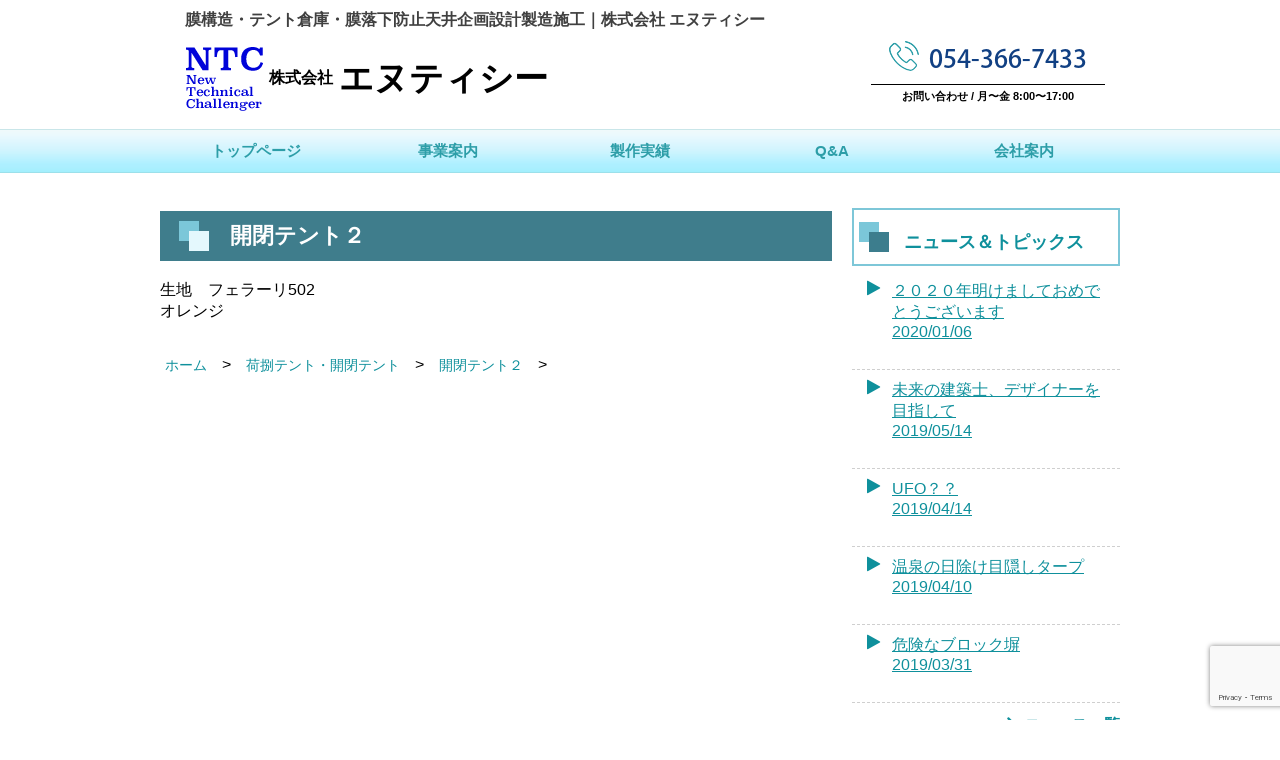

--- FILE ---
content_type: text/html; charset=UTF-8
request_url: https://www.ntc-tent.com/production/performance-3/%E9%96%8B%E9%96%89%E3%83%86%E3%83%B3%E3%83%88%EF%BC%92/
body_size: 44787
content:
<html lang="ja">
<head>
	<title>開閉テント２ | www.ntc.co.jpwww.ntc.co.jp</title>
        <link rel="stylesheet" type="text/css" href="https://www.ntc-tent.com/wp-content/themes/ntc/style.css">
        <link rel="stylesheet" type="text/css" href="https://www.ntc-tent.com/wp-content/themes/ntc/media.css">
        <meta name="viewport" content="width=device-width, initial-scale=1.0">
        <link rel="stylesheet" href="https://netdna.bootstrapcdn.com/font-awesome/4.2.0/css/font-awesome.css">
        <script src="https://code.jquery.com/jquery-1.11.1.min.js"></script>
        <script>
            $(function()
                    {
                     $("#menubtn").click(function(){
                     $("#menu").slideToggle();
                    });
                    });     
        </script>  
        <script src="https://ajax.googleapis.com/ajax/libs/jquery/1.8.2/jquery.min.js"></script>
        <script type="text/javascript" src="https://www.ntc-tent.com/wp-content/themes/ntc/js/jquery.js"></script>
        <script src="https://ajax.googleapis.com/ajax/libs/jquery/1.8.2/jquery.min.js"></script>
        <script src="https://www.ntc-tent.com/wp-content/themes/ntc/js/jquery.bxslider.min.js" type="text/javascript"></script>
        <script type="text/javascript">
                $(function(){
                $(".slide").bxSlider({
		auto: true,
	    autoControls: false,
	    pager: true,
	    mode: 'horizontal', /* fade,vertical など */
	    speed: 1000,
	    prevText: '&lt;',
	    nextText: '&gt;',
	    pause:	4000,
	    easing: 'jswing',
	    autoHover: true
		});
	 
          jQuery(".bx-prev,.bx-next").wrapAll("<div class='prev-next'></div>");
  });
  // for IE
jQuery(function() {
    if(navigator.userAgent.indexOf("MSIE") != -1) {
        jQuery('img').each(function() {
            if(jQuery(this).attr('src').indexOf('.png') != -1) {
                jQuery(this).css({
                    'filter': 'progid:DXImageTransform.Microsoft.AlphaImageLoader(src="' + jQuery(this).attr('src') + '", sizingMethod="scale");'
                });
            }
        });
    }
});
    </script>
    
		<!-- All in One SEO 4.9.3 - aioseo.com -->
	<meta name="description" content="生地 フェラーリ502 オレンジ" />
	<meta name="robots" content="max-image-preview:large" />
	<meta name="author" content="ntc-tent.com ntc-tent.com"/>
	<link rel="canonical" href="https://www.ntc-tent.com/production/performance-3/%e9%96%8b%e9%96%89%e3%83%86%e3%83%b3%e3%83%88%ef%bc%92/" />
	<meta name="generator" content="All in One SEO (AIOSEO) 4.9.3" />
		<meta property="og:locale" content="ja_JP" />
		<meta property="og:site_name" content="www.ntc.co.jp | 膜構造・テント倉庫・膜落下防止天井企画設計製造施工｜株式会社 エヌティシー" />
		<meta property="og:type" content="article" />
		<meta property="og:title" content="開閉テント２ | www.ntc.co.jp" />
		<meta property="og:description" content="生地 フェラーリ502 オレンジ" />
		<meta property="og:url" content="https://www.ntc-tent.com/production/performance-3/%e9%96%8b%e9%96%89%e3%83%86%e3%83%b3%e3%83%88%ef%bc%92/" />
		<meta property="article:published_time" content="2016-08-25T02:26:05+00:00" />
		<meta property="article:modified_time" content="2016-08-29T05:09:44+00:00" />
		<meta name="twitter:card" content="summary" />
		<meta name="twitter:title" content="開閉テント２ | www.ntc.co.jp" />
		<meta name="twitter:description" content="生地 フェラーリ502 オレンジ" />
		<script type="application/ld+json" class="aioseo-schema">
			{"@context":"https:\/\/schema.org","@graph":[{"@type":"Article","@id":"https:\/\/www.ntc-tent.com\/production\/performance-3\/%e9%96%8b%e9%96%89%e3%83%86%e3%83%b3%e3%83%88%ef%bc%92\/#article","name":"\u958b\u9589\u30c6\u30f3\u30c8\uff12 | www.ntc.co.jp","headline":"\u958b\u9589\u30c6\u30f3\u30c8\uff12","author":{"@id":"https:\/\/www.ntc-tent.com\/author\/ntc-tent-com\/#author"},"publisher":{"@id":"https:\/\/www.ntc-tent.com\/#organization"},"image":{"@type":"ImageObject","url":"https:\/\/www.ntc-tent.com\/wp-content\/uploads\/2016\/08\/kaihei02.jpg","width":900,"height":675,"caption":"OLYMPUS DIGITAL CAMERA"},"datePublished":"2016-08-25T02:26:05+00:00","dateModified":"2016-08-29T05:09:44+00:00","inLanguage":"ja","mainEntityOfPage":{"@id":"https:\/\/www.ntc-tent.com\/production\/performance-3\/%e9%96%8b%e9%96%89%e3%83%86%e3%83%b3%e3%83%88%ef%bc%92\/#webpage"},"isPartOf":{"@id":"https:\/\/www.ntc-tent.com\/production\/performance-3\/%e9%96%8b%e9%96%89%e3%83%86%e3%83%b3%e3%83%88%ef%bc%92\/#webpage"},"articleSection":"\u8377\u634c\u30c6\u30f3\u30c8\u30fb\u958b\u9589\u30c6\u30f3\u30c8"},{"@type":"BreadcrumbList","@id":"https:\/\/www.ntc-tent.com\/production\/performance-3\/%e9%96%8b%e9%96%89%e3%83%86%e3%83%b3%e3%83%88%ef%bc%92\/#breadcrumblist","itemListElement":[{"@type":"ListItem","@id":"https:\/\/www.ntc-tent.com#listItem","position":1,"name":"\u30db\u30fc\u30e0","item":"https:\/\/www.ntc-tent.com","nextItem":{"@type":"ListItem","@id":"https:\/\/www.ntc-tent.com\/category\/production\/#listItem","name":"\u88fd\u4f5c\u5b9f\u7e3e"}},{"@type":"ListItem","@id":"https:\/\/www.ntc-tent.com\/category\/production\/#listItem","position":2,"name":"\u88fd\u4f5c\u5b9f\u7e3e","item":"https:\/\/www.ntc-tent.com\/category\/production\/","nextItem":{"@type":"ListItem","@id":"https:\/\/www.ntc-tent.com\/category\/production\/performance-3\/#listItem","name":"\u8377\u634c\u30c6\u30f3\u30c8\u30fb\u958b\u9589\u30c6\u30f3\u30c8"},"previousItem":{"@type":"ListItem","@id":"https:\/\/www.ntc-tent.com#listItem","name":"\u30db\u30fc\u30e0"}},{"@type":"ListItem","@id":"https:\/\/www.ntc-tent.com\/category\/production\/performance-3\/#listItem","position":3,"name":"\u8377\u634c\u30c6\u30f3\u30c8\u30fb\u958b\u9589\u30c6\u30f3\u30c8","item":"https:\/\/www.ntc-tent.com\/category\/production\/performance-3\/","nextItem":{"@type":"ListItem","@id":"https:\/\/www.ntc-tent.com\/production\/performance-3\/%e9%96%8b%e9%96%89%e3%83%86%e3%83%b3%e3%83%88%ef%bc%92\/#listItem","name":"\u958b\u9589\u30c6\u30f3\u30c8\uff12"},"previousItem":{"@type":"ListItem","@id":"https:\/\/www.ntc-tent.com\/category\/production\/#listItem","name":"\u88fd\u4f5c\u5b9f\u7e3e"}},{"@type":"ListItem","@id":"https:\/\/www.ntc-tent.com\/production\/performance-3\/%e9%96%8b%e9%96%89%e3%83%86%e3%83%b3%e3%83%88%ef%bc%92\/#listItem","position":4,"name":"\u958b\u9589\u30c6\u30f3\u30c8\uff12","previousItem":{"@type":"ListItem","@id":"https:\/\/www.ntc-tent.com\/category\/production\/performance-3\/#listItem","name":"\u8377\u634c\u30c6\u30f3\u30c8\u30fb\u958b\u9589\u30c6\u30f3\u30c8"}}]},{"@type":"Organization","@id":"https:\/\/www.ntc-tent.com\/#organization","name":"www.ntc.co.jp","description":"\u819c\u69cb\u9020\u30fb\u30c6\u30f3\u30c8\u5009\u5eab\u30fb\u819c\u843d\u4e0b\u9632\u6b62\u5929\u4e95\u4f01\u753b\u8a2d\u8a08\u88fd\u9020\u65bd\u5de5\uff5c\u682a\u5f0f\u4f1a\u793e \u30a8\u30cc\u30c6\u30a3\u30b7\u30fc","url":"https:\/\/www.ntc-tent.com\/"},{"@type":"Person","@id":"https:\/\/www.ntc-tent.com\/author\/ntc-tent-com\/#author","url":"https:\/\/www.ntc-tent.com\/author\/ntc-tent-com\/","name":"ntc-tent.com ntc-tent.com","image":{"@type":"ImageObject","@id":"https:\/\/www.ntc-tent.com\/production\/performance-3\/%e9%96%8b%e9%96%89%e3%83%86%e3%83%b3%e3%83%88%ef%bc%92\/#authorImage","url":"https:\/\/secure.gravatar.com\/avatar\/bff6fb947c1d5ea090aae2566acfa5245cb00d039442b13020bdb4c4e67f5700?s=96&d=mm&r=g","width":96,"height":96,"caption":"ntc-tent.com ntc-tent.com"}},{"@type":"WebPage","@id":"https:\/\/www.ntc-tent.com\/production\/performance-3\/%e9%96%8b%e9%96%89%e3%83%86%e3%83%b3%e3%83%88%ef%bc%92\/#webpage","url":"https:\/\/www.ntc-tent.com\/production\/performance-3\/%e9%96%8b%e9%96%89%e3%83%86%e3%83%b3%e3%83%88%ef%bc%92\/","name":"\u958b\u9589\u30c6\u30f3\u30c8\uff12 | www.ntc.co.jp","description":"\u751f\u5730 \u30d5\u30a7\u30e9\u30fc\u30ea502 \u30aa\u30ec\u30f3\u30b8","inLanguage":"ja","isPartOf":{"@id":"https:\/\/www.ntc-tent.com\/#website"},"breadcrumb":{"@id":"https:\/\/www.ntc-tent.com\/production\/performance-3\/%e9%96%8b%e9%96%89%e3%83%86%e3%83%b3%e3%83%88%ef%bc%92\/#breadcrumblist"},"author":{"@id":"https:\/\/www.ntc-tent.com\/author\/ntc-tent-com\/#author"},"creator":{"@id":"https:\/\/www.ntc-tent.com\/author\/ntc-tent-com\/#author"},"image":{"@type":"ImageObject","url":"https:\/\/www.ntc-tent.com\/wp-content\/uploads\/2016\/08\/kaihei02.jpg","@id":"https:\/\/www.ntc-tent.com\/production\/performance-3\/%e9%96%8b%e9%96%89%e3%83%86%e3%83%b3%e3%83%88%ef%bc%92\/#mainImage","width":900,"height":675,"caption":"OLYMPUS DIGITAL CAMERA"},"primaryImageOfPage":{"@id":"https:\/\/www.ntc-tent.com\/production\/performance-3\/%e9%96%8b%e9%96%89%e3%83%86%e3%83%b3%e3%83%88%ef%bc%92\/#mainImage"},"datePublished":"2016-08-25T02:26:05+00:00","dateModified":"2016-08-29T05:09:44+00:00"},{"@type":"WebSite","@id":"https:\/\/www.ntc-tent.com\/#website","url":"https:\/\/www.ntc-tent.com\/","name":"www.ntc.co.jp","description":"\u819c\u69cb\u9020\u30fb\u30c6\u30f3\u30c8\u5009\u5eab\u30fb\u819c\u843d\u4e0b\u9632\u6b62\u5929\u4e95\u4f01\u753b\u8a2d\u8a08\u88fd\u9020\u65bd\u5de5\uff5c\u682a\u5f0f\u4f1a\u793e \u30a8\u30cc\u30c6\u30a3\u30b7\u30fc","inLanguage":"ja","publisher":{"@id":"https:\/\/www.ntc-tent.com\/#organization"}}]}
		</script>
		<!-- All in One SEO -->

<link rel='dns-prefetch' href='//www.googletagmanager.com' />
<link rel="alternate" title="oEmbed (JSON)" type="application/json+oembed" href="https://www.ntc-tent.com/wp-json/oembed/1.0/embed?url=https%3A%2F%2Fwww.ntc-tent.com%2Fproduction%2Fperformance-3%2F%25e9%2596%258b%25e9%2596%2589%25e3%2583%2586%25e3%2583%25b3%25e3%2583%2588%25ef%25bc%2592%2F" />
<link rel="alternate" title="oEmbed (XML)" type="text/xml+oembed" href="https://www.ntc-tent.com/wp-json/oembed/1.0/embed?url=https%3A%2F%2Fwww.ntc-tent.com%2Fproduction%2Fperformance-3%2F%25e9%2596%258b%25e9%2596%2589%25e3%2583%2586%25e3%2583%25b3%25e3%2583%2588%25ef%25bc%2592%2F&#038;format=xml" />
<style id='wp-img-auto-sizes-contain-inline-css' type='text/css'>
img:is([sizes=auto i],[sizes^="auto," i]){contain-intrinsic-size:3000px 1500px}
/*# sourceURL=wp-img-auto-sizes-contain-inline-css */
</style>
<style id='wp-emoji-styles-inline-css' type='text/css'>

	img.wp-smiley, img.emoji {
		display: inline !important;
		border: none !important;
		box-shadow: none !important;
		height: 1em !important;
		width: 1em !important;
		margin: 0 0.07em !important;
		vertical-align: -0.1em !important;
		background: none !important;
		padding: 0 !important;
	}
/*# sourceURL=wp-emoji-styles-inline-css */
</style>
<style id='wp-block-library-inline-css' type='text/css'>
:root{--wp-block-synced-color:#7a00df;--wp-block-synced-color--rgb:122,0,223;--wp-bound-block-color:var(--wp-block-synced-color);--wp-editor-canvas-background:#ddd;--wp-admin-theme-color:#007cba;--wp-admin-theme-color--rgb:0,124,186;--wp-admin-theme-color-darker-10:#006ba1;--wp-admin-theme-color-darker-10--rgb:0,107,160.5;--wp-admin-theme-color-darker-20:#005a87;--wp-admin-theme-color-darker-20--rgb:0,90,135;--wp-admin-border-width-focus:2px}@media (min-resolution:192dpi){:root{--wp-admin-border-width-focus:1.5px}}.wp-element-button{cursor:pointer}:root .has-very-light-gray-background-color{background-color:#eee}:root .has-very-dark-gray-background-color{background-color:#313131}:root .has-very-light-gray-color{color:#eee}:root .has-very-dark-gray-color{color:#313131}:root .has-vivid-green-cyan-to-vivid-cyan-blue-gradient-background{background:linear-gradient(135deg,#00d084,#0693e3)}:root .has-purple-crush-gradient-background{background:linear-gradient(135deg,#34e2e4,#4721fb 50%,#ab1dfe)}:root .has-hazy-dawn-gradient-background{background:linear-gradient(135deg,#faaca8,#dad0ec)}:root .has-subdued-olive-gradient-background{background:linear-gradient(135deg,#fafae1,#67a671)}:root .has-atomic-cream-gradient-background{background:linear-gradient(135deg,#fdd79a,#004a59)}:root .has-nightshade-gradient-background{background:linear-gradient(135deg,#330968,#31cdcf)}:root .has-midnight-gradient-background{background:linear-gradient(135deg,#020381,#2874fc)}:root{--wp--preset--font-size--normal:16px;--wp--preset--font-size--huge:42px}.has-regular-font-size{font-size:1em}.has-larger-font-size{font-size:2.625em}.has-normal-font-size{font-size:var(--wp--preset--font-size--normal)}.has-huge-font-size{font-size:var(--wp--preset--font-size--huge)}.has-text-align-center{text-align:center}.has-text-align-left{text-align:left}.has-text-align-right{text-align:right}.has-fit-text{white-space:nowrap!important}#end-resizable-editor-section{display:none}.aligncenter{clear:both}.items-justified-left{justify-content:flex-start}.items-justified-center{justify-content:center}.items-justified-right{justify-content:flex-end}.items-justified-space-between{justify-content:space-between}.screen-reader-text{border:0;clip-path:inset(50%);height:1px;margin:-1px;overflow:hidden;padding:0;position:absolute;width:1px;word-wrap:normal!important}.screen-reader-text:focus{background-color:#ddd;clip-path:none;color:#444;display:block;font-size:1em;height:auto;left:5px;line-height:normal;padding:15px 23px 14px;text-decoration:none;top:5px;width:auto;z-index:100000}html :where(.has-border-color){border-style:solid}html :where([style*=border-top-color]){border-top-style:solid}html :where([style*=border-right-color]){border-right-style:solid}html :where([style*=border-bottom-color]){border-bottom-style:solid}html :where([style*=border-left-color]){border-left-style:solid}html :where([style*=border-width]){border-style:solid}html :where([style*=border-top-width]){border-top-style:solid}html :where([style*=border-right-width]){border-right-style:solid}html :where([style*=border-bottom-width]){border-bottom-style:solid}html :where([style*=border-left-width]){border-left-style:solid}html :where(img[class*=wp-image-]){height:auto;max-width:100%}:where(figure){margin:0 0 1em}html :where(.is-position-sticky){--wp-admin--admin-bar--position-offset:var(--wp-admin--admin-bar--height,0px)}@media screen and (max-width:600px){html :where(.is-position-sticky){--wp-admin--admin-bar--position-offset:0px}}

/*# sourceURL=wp-block-library-inline-css */
</style><style id='global-styles-inline-css' type='text/css'>
:root{--wp--preset--aspect-ratio--square: 1;--wp--preset--aspect-ratio--4-3: 4/3;--wp--preset--aspect-ratio--3-4: 3/4;--wp--preset--aspect-ratio--3-2: 3/2;--wp--preset--aspect-ratio--2-3: 2/3;--wp--preset--aspect-ratio--16-9: 16/9;--wp--preset--aspect-ratio--9-16: 9/16;--wp--preset--color--black: #000000;--wp--preset--color--cyan-bluish-gray: #abb8c3;--wp--preset--color--white: #ffffff;--wp--preset--color--pale-pink: #f78da7;--wp--preset--color--vivid-red: #cf2e2e;--wp--preset--color--luminous-vivid-orange: #ff6900;--wp--preset--color--luminous-vivid-amber: #fcb900;--wp--preset--color--light-green-cyan: #7bdcb5;--wp--preset--color--vivid-green-cyan: #00d084;--wp--preset--color--pale-cyan-blue: #8ed1fc;--wp--preset--color--vivid-cyan-blue: #0693e3;--wp--preset--color--vivid-purple: #9b51e0;--wp--preset--gradient--vivid-cyan-blue-to-vivid-purple: linear-gradient(135deg,rgb(6,147,227) 0%,rgb(155,81,224) 100%);--wp--preset--gradient--light-green-cyan-to-vivid-green-cyan: linear-gradient(135deg,rgb(122,220,180) 0%,rgb(0,208,130) 100%);--wp--preset--gradient--luminous-vivid-amber-to-luminous-vivid-orange: linear-gradient(135deg,rgb(252,185,0) 0%,rgb(255,105,0) 100%);--wp--preset--gradient--luminous-vivid-orange-to-vivid-red: linear-gradient(135deg,rgb(255,105,0) 0%,rgb(207,46,46) 100%);--wp--preset--gradient--very-light-gray-to-cyan-bluish-gray: linear-gradient(135deg,rgb(238,238,238) 0%,rgb(169,184,195) 100%);--wp--preset--gradient--cool-to-warm-spectrum: linear-gradient(135deg,rgb(74,234,220) 0%,rgb(151,120,209) 20%,rgb(207,42,186) 40%,rgb(238,44,130) 60%,rgb(251,105,98) 80%,rgb(254,248,76) 100%);--wp--preset--gradient--blush-light-purple: linear-gradient(135deg,rgb(255,206,236) 0%,rgb(152,150,240) 100%);--wp--preset--gradient--blush-bordeaux: linear-gradient(135deg,rgb(254,205,165) 0%,rgb(254,45,45) 50%,rgb(107,0,62) 100%);--wp--preset--gradient--luminous-dusk: linear-gradient(135deg,rgb(255,203,112) 0%,rgb(199,81,192) 50%,rgb(65,88,208) 100%);--wp--preset--gradient--pale-ocean: linear-gradient(135deg,rgb(255,245,203) 0%,rgb(182,227,212) 50%,rgb(51,167,181) 100%);--wp--preset--gradient--electric-grass: linear-gradient(135deg,rgb(202,248,128) 0%,rgb(113,206,126) 100%);--wp--preset--gradient--midnight: linear-gradient(135deg,rgb(2,3,129) 0%,rgb(40,116,252) 100%);--wp--preset--font-size--small: 13px;--wp--preset--font-size--medium: 20px;--wp--preset--font-size--large: 36px;--wp--preset--font-size--x-large: 42px;--wp--preset--spacing--20: 0.44rem;--wp--preset--spacing--30: 0.67rem;--wp--preset--spacing--40: 1rem;--wp--preset--spacing--50: 1.5rem;--wp--preset--spacing--60: 2.25rem;--wp--preset--spacing--70: 3.38rem;--wp--preset--spacing--80: 5.06rem;--wp--preset--shadow--natural: 6px 6px 9px rgba(0, 0, 0, 0.2);--wp--preset--shadow--deep: 12px 12px 50px rgba(0, 0, 0, 0.4);--wp--preset--shadow--sharp: 6px 6px 0px rgba(0, 0, 0, 0.2);--wp--preset--shadow--outlined: 6px 6px 0px -3px rgb(255, 255, 255), 6px 6px rgb(0, 0, 0);--wp--preset--shadow--crisp: 6px 6px 0px rgb(0, 0, 0);}:where(.is-layout-flex){gap: 0.5em;}:where(.is-layout-grid){gap: 0.5em;}body .is-layout-flex{display: flex;}.is-layout-flex{flex-wrap: wrap;align-items: center;}.is-layout-flex > :is(*, div){margin: 0;}body .is-layout-grid{display: grid;}.is-layout-grid > :is(*, div){margin: 0;}:where(.wp-block-columns.is-layout-flex){gap: 2em;}:where(.wp-block-columns.is-layout-grid){gap: 2em;}:where(.wp-block-post-template.is-layout-flex){gap: 1.25em;}:where(.wp-block-post-template.is-layout-grid){gap: 1.25em;}.has-black-color{color: var(--wp--preset--color--black) !important;}.has-cyan-bluish-gray-color{color: var(--wp--preset--color--cyan-bluish-gray) !important;}.has-white-color{color: var(--wp--preset--color--white) !important;}.has-pale-pink-color{color: var(--wp--preset--color--pale-pink) !important;}.has-vivid-red-color{color: var(--wp--preset--color--vivid-red) !important;}.has-luminous-vivid-orange-color{color: var(--wp--preset--color--luminous-vivid-orange) !important;}.has-luminous-vivid-amber-color{color: var(--wp--preset--color--luminous-vivid-amber) !important;}.has-light-green-cyan-color{color: var(--wp--preset--color--light-green-cyan) !important;}.has-vivid-green-cyan-color{color: var(--wp--preset--color--vivid-green-cyan) !important;}.has-pale-cyan-blue-color{color: var(--wp--preset--color--pale-cyan-blue) !important;}.has-vivid-cyan-blue-color{color: var(--wp--preset--color--vivid-cyan-blue) !important;}.has-vivid-purple-color{color: var(--wp--preset--color--vivid-purple) !important;}.has-black-background-color{background-color: var(--wp--preset--color--black) !important;}.has-cyan-bluish-gray-background-color{background-color: var(--wp--preset--color--cyan-bluish-gray) !important;}.has-white-background-color{background-color: var(--wp--preset--color--white) !important;}.has-pale-pink-background-color{background-color: var(--wp--preset--color--pale-pink) !important;}.has-vivid-red-background-color{background-color: var(--wp--preset--color--vivid-red) !important;}.has-luminous-vivid-orange-background-color{background-color: var(--wp--preset--color--luminous-vivid-orange) !important;}.has-luminous-vivid-amber-background-color{background-color: var(--wp--preset--color--luminous-vivid-amber) !important;}.has-light-green-cyan-background-color{background-color: var(--wp--preset--color--light-green-cyan) !important;}.has-vivid-green-cyan-background-color{background-color: var(--wp--preset--color--vivid-green-cyan) !important;}.has-pale-cyan-blue-background-color{background-color: var(--wp--preset--color--pale-cyan-blue) !important;}.has-vivid-cyan-blue-background-color{background-color: var(--wp--preset--color--vivid-cyan-blue) !important;}.has-vivid-purple-background-color{background-color: var(--wp--preset--color--vivid-purple) !important;}.has-black-border-color{border-color: var(--wp--preset--color--black) !important;}.has-cyan-bluish-gray-border-color{border-color: var(--wp--preset--color--cyan-bluish-gray) !important;}.has-white-border-color{border-color: var(--wp--preset--color--white) !important;}.has-pale-pink-border-color{border-color: var(--wp--preset--color--pale-pink) !important;}.has-vivid-red-border-color{border-color: var(--wp--preset--color--vivid-red) !important;}.has-luminous-vivid-orange-border-color{border-color: var(--wp--preset--color--luminous-vivid-orange) !important;}.has-luminous-vivid-amber-border-color{border-color: var(--wp--preset--color--luminous-vivid-amber) !important;}.has-light-green-cyan-border-color{border-color: var(--wp--preset--color--light-green-cyan) !important;}.has-vivid-green-cyan-border-color{border-color: var(--wp--preset--color--vivid-green-cyan) !important;}.has-pale-cyan-blue-border-color{border-color: var(--wp--preset--color--pale-cyan-blue) !important;}.has-vivid-cyan-blue-border-color{border-color: var(--wp--preset--color--vivid-cyan-blue) !important;}.has-vivid-purple-border-color{border-color: var(--wp--preset--color--vivid-purple) !important;}.has-vivid-cyan-blue-to-vivid-purple-gradient-background{background: var(--wp--preset--gradient--vivid-cyan-blue-to-vivid-purple) !important;}.has-light-green-cyan-to-vivid-green-cyan-gradient-background{background: var(--wp--preset--gradient--light-green-cyan-to-vivid-green-cyan) !important;}.has-luminous-vivid-amber-to-luminous-vivid-orange-gradient-background{background: var(--wp--preset--gradient--luminous-vivid-amber-to-luminous-vivid-orange) !important;}.has-luminous-vivid-orange-to-vivid-red-gradient-background{background: var(--wp--preset--gradient--luminous-vivid-orange-to-vivid-red) !important;}.has-very-light-gray-to-cyan-bluish-gray-gradient-background{background: var(--wp--preset--gradient--very-light-gray-to-cyan-bluish-gray) !important;}.has-cool-to-warm-spectrum-gradient-background{background: var(--wp--preset--gradient--cool-to-warm-spectrum) !important;}.has-blush-light-purple-gradient-background{background: var(--wp--preset--gradient--blush-light-purple) !important;}.has-blush-bordeaux-gradient-background{background: var(--wp--preset--gradient--blush-bordeaux) !important;}.has-luminous-dusk-gradient-background{background: var(--wp--preset--gradient--luminous-dusk) !important;}.has-pale-ocean-gradient-background{background: var(--wp--preset--gradient--pale-ocean) !important;}.has-electric-grass-gradient-background{background: var(--wp--preset--gradient--electric-grass) !important;}.has-midnight-gradient-background{background: var(--wp--preset--gradient--midnight) !important;}.has-small-font-size{font-size: var(--wp--preset--font-size--small) !important;}.has-medium-font-size{font-size: var(--wp--preset--font-size--medium) !important;}.has-large-font-size{font-size: var(--wp--preset--font-size--large) !important;}.has-x-large-font-size{font-size: var(--wp--preset--font-size--x-large) !important;}
/*# sourceURL=global-styles-inline-css */
</style>

<style id='classic-theme-styles-inline-css' type='text/css'>
/*! This file is auto-generated */
.wp-block-button__link{color:#fff;background-color:#32373c;border-radius:9999px;box-shadow:none;text-decoration:none;padding:calc(.667em + 2px) calc(1.333em + 2px);font-size:1.125em}.wp-block-file__button{background:#32373c;color:#fff;text-decoration:none}
/*# sourceURL=/wp-includes/css/classic-themes.min.css */
</style>
<link rel='stylesheet' id='contact-form-7-css' href='https://www.ntc-tent.com/wp-content/plugins/contact-form-7/includes/css/styles.css?ver=6.1.4' type='text/css' media='all' />

<!-- Site Kit によって追加された Google タグ（gtag.js）スニペット -->

<!-- Google アナリティクス スニペット (Site Kit が追加) -->
<script type="text/javascript" src="https://www.googletagmanager.com/gtag/js?id=GT-NGJW6ZZ" id="google_gtagjs-js" async></script>
<script type="text/javascript" id="google_gtagjs-js-after">
/* <![CDATA[ */
window.dataLayer = window.dataLayer || [];function gtag(){dataLayer.push(arguments);}
gtag("set","linker",{"domains":["www.ntc-tent.com"]});
gtag("js", new Date());
gtag("set", "developer_id.dZTNiMT", true);
gtag("config", "GT-NGJW6ZZ");
//# sourceURL=google_gtagjs-js-after
/* ]]> */
</script>

<!-- Site Kit によって追加された終了 Google タグ（gtag.js）スニペット -->
<link rel="https://api.w.org/" href="https://www.ntc-tent.com/wp-json/" /><link rel="alternate" title="JSON" type="application/json" href="https://www.ntc-tent.com/wp-json/wp/v2/posts/568" /><link rel="EditURI" type="application/rsd+xml" title="RSD" href="https://www.ntc-tent.com/xmlrpc.php?rsd" />
<meta name="generator" content="WordPress 6.9" />
<link rel='shortlink' href='https://www.ntc-tent.com/?p=568' />
<meta name="generator" content="Site Kit by Google 1.146.0" /><link rel="icon" href="https://www.ntc-tent.com/wp-content/uploads/2020/05/cropped-ntc-32x32.png" sizes="32x32" />
<link rel="icon" href="https://www.ntc-tent.com/wp-content/uploads/2020/05/cropped-ntc-192x192.png" sizes="192x192" />
<link rel="apple-touch-icon" href="https://www.ntc-tent.com/wp-content/uploads/2020/05/cropped-ntc-180x180.png" />
<meta name="msapplication-TileImage" content="https://www.ntc-tent.com/wp-content/uploads/2020/05/cropped-ntc-270x270.png" />
</head>
<body>
     <!--HEADER STARTS-->
        <div class="header">
            <div class="container-wrapper">
                <div class="header-wrapper">
                <div class="left-header">
                    <strong class="tagline">膜構造・テント倉庫・膜落下防止天井企画設計製造施工｜株式会社 エヌティシー</strong>
                    <div class="logo-left">
                        <img src="https://www.ntc-tent.com/wp-content/themes/ntc/images/cp_logo.png">
                                                                        			<div class="textwidget"><strong class="text-small">株式会社</strong><strong class="text-large">エヌティシー</strong></div>
		                                    <!-- .widget-area -->
                                                         
                    </div>
                </div>
                    <div class="right-header desktop">
                        <div class="right-header-wrapper">
                        <div class="phone">
                            <img src="https://www.ntc-tent.com/wp-content/themes/ntc/images/phoneicon.png"><strong class="phone-text">054-366-7433</strong>
                        </div>
                              <div class="open-text">お問い合わせ / 月〜金 8:00〜17:00</div>
                        </div>
                    </div>
                </div>
            </div>
        </div>
<!--HEADER STARTS-->
<!--MAIN MENU STARTS-->
<div class="navi">
    <div class="container-wrapper">
        <button type="button" id="menubtn" ><i class="fa fa-bars" ></i><span>Menu</span></button>
        <nav id="menu" class="menu"><ul id="menu-top-menu" class="menu"><li id="menu-item-21" class="menu-item menu-item-type-custom menu-item-object-custom menu-item-home menu-item-21"><a href="https://www.ntc-tent.com/">トップページ</a></li>
<li id="menu-item-58" class="menu-item menu-item-type-taxonomy menu-item-object-category menu-item-58"><a href="https://www.ntc-tent.com/category/business/">事業案内</a></li>
<li id="menu-item-290" class="menu-item menu-item-type-taxonomy menu-item-object-category current-post-ancestor menu-item-290"><a href="https://www.ntc-tent.com/category/production/">製作実績</a></li>
<li id="menu-item-130" class="menu-item menu-item-type-taxonomy menu-item-object-category menu-item-130"><a href="https://www.ntc-tent.com/category/qa/">Q&amp;A</a></li>
<li id="menu-item-138" class="menu-item menu-item-type-post_type menu-item-object-page menu-item-138"><a href="https://www.ntc-tent.com/%e4%bc%9a%e7%a4%be%e6%a1%88%e5%86%85/">会社案内</a></li>
<li id="menu-item-1182" class="d-md-none menu-item menu-item-type-post_type menu-item-object-page menu-item-1182"><a href="https://www.ntc-tent.com/contact/">お問い合わせ</a></li>
<li id="menu-item-1181" class="d-md-none menu-item menu-item-type-post_type menu-item-object-page menu-item-1181"><a href="https://www.ntc-tent.com/download-form/">資料ダウンロード</a></li>
<li id="menu-item-1183" class="d-md-none menu-item menu-item-type-post_type menu-item-object-page menu-item-1183"><a href="https://www.ntc-tent.com/privacy/">プライバシーポリシー</a></li>
<li id="menu-item-1180" class="d-md-none menu-item menu-item-type-post_type menu-item-object-page menu-item-1180"><a href="https://www.ntc-tent.com/sitemap/">サイトマップ</a></li>
</ul></nav>            <!--<nav class="menu" id="menu">
            <ul>
                <li><a href="index.php" class="selected">トップページ</a></li>
                <li><a href="business.php">事業案内</a><ul><li><a href="#">テント倉庫・遮熱テント倉庫</a></li><li><a href="#">荷捌テント・開閉テント</a></li><li><a href="#">スポーツ施設・商業施設</a></li><a href="#"></a></li></ul></li>
            <li><a href="performance.php">製作実績</a><ul><li><a href="#">テント倉庫・遮熱テント倉庫
実績詳細</a></li><li><a href="#">荷捌テント・開閉テント
実績詳細</a></li></ul></li>
                <li><a href="qa.php">Q&A</a></li>
                <li><a href="company.php">会社案内</a></li>
            </ul>
            </nav>-->
    </div>
</div>
<!--MAIN MENU ENDS-->
<!--BANNER STARTS-->
 <!-- <div id="banner-wrapper">
  <div class="container-wrapper-banner">
      <div class="banner-wrapper">
          <ul class="slide">
              
              <li style="background-image: url(https://www.ntc-tent.com/wp-content/themes/ntc/images/s01.jpg);background-repeat: no-repeat;"><div class="text lefttext">ニーズに応える企画力<strong> 確認申請までワンストップで</strong></div></li>
              <li style="background-image: url(https://www.ntc-tent.com/wp-content/themes/ntc/images/s02.jpg);background-repeat: no-repeat;"><div class="text lefttext">一貫生産だから可能<strong>高品質・短納期</strong></div></li>
              <li style="background-image: url(https://www.ntc-tent.com/wp-content/themes/ntc/images/s03.jpg);background-repeat: no-repeat;"><div class="text righttext">アフターフォローも安心<strong> 貼り替えだけでもOK&nbsp;&nbsp;&nbsp;&nbsp;&nbsp;&nbsp;&nbsp;</strong></div></li>
           
              <li style="background-image: url(https://www.ntc-tent.com/wp-content/themes/ntc/images/slider01.jpg);background-repeat: no-repeat;"></li>
              <li style="background-image: url(https://www.ntc-tent.com/wp-content/themes/ntc/images/slider02.jpg);background-repeat: no-repeat;"></li>
              <li style="background-image: url(https://www.ntc-tent.com/wp-content/themes/ntc/images/slider03.jpg);background-repeat: no-repeat;background-position: right center;"></li>
          </ul> 
      </div>
    </div>
</div>-->
<!--BANNER ENDS--><div class="sub-content-wrapper">
            <div class="container-wrapper clr">
            <div class="mid-wrapper">
                <section class="ntcarticle">
                    <h1>開閉テント２</h1>
                    <p>生地　フェラーリ502<br />
オレンジ</p>
                </section>
                <div class="bread"> 
                    <ol>
                       <li><a href="https://www.ntc-tent.com">ホーム</a></li>
                       <li><a href="https://www.ntc-tent.com/category/production/performance-3/">荷捌テント・開閉テント</a></li>
                        <li><a href="#">開閉テント２</a></li>
                    </ol>
               </div>
            </div>
           <div class="sidebar-wrapper">
                                                     <aside class="sidemenu"><h2>ニュース＆トピックス</h2><ul>                  <li><a href="https://www.ntc-tent.com/news/%ef%bc%92%ef%bc%90%ef%bc%92%ef%bc%90%e5%b9%b4%e6%98%8e%e3%81%91%e3%81%be%e3%81%97%e3%81%a6%e3%81%8a%e3%82%81%e3%81%a7%e3%81%a8%e3%81%86%e3%81%94%e3%81%96%e3%81%84%e3%81%be%e3%81%99/"><i class="fa fa-play" aria-hidden="true"></i>２０２０年明けましておめでとうございます<time datetime="2020/01/06">2020/01/06</time><br></a></li>                    <li><a href="https://www.ntc-tent.com/news/%e6%9c%aa%e6%9d%a5%e3%81%ae%e5%bb%ba%e7%af%89%e5%a3%ab%e3%80%81%e3%83%87%e3%82%b6%e3%82%a4%e3%83%8a%e3%83%bc%e3%82%92%e7%9b%ae%e6%8c%87%e3%81%97%e3%81%a6/"><i class="fa fa-play" aria-hidden="true"></i>未来の建築士、デザイナーを目指して<time datetime="2019/05/14">2019/05/14</time><br></a></li>                    <li><a href="https://www.ntc-tent.com/news/ufo%ef%bc%9f%ef%bc%9f/"><i class="fa fa-play" aria-hidden="true"></i>UFO？？<time datetime="2019/04/14">2019/04/14</time><br></a></li>                    <li><a href="https://www.ntc-tent.com/news/1150/"><i class="fa fa-play" aria-hidden="true"></i>温泉の日除け目隠しタープ<time datetime="2019/04/10">2019/04/10</time><br></a></li>                    <li><a href="https://www.ntc-tent.com/news/%e5%8d%b1%e9%99%ba%e3%81%aa%e3%83%96%e3%83%ad%e3%83%83%e3%82%af%e5%a1%80/"><i class="fa fa-play" aria-hidden="true"></i>危険なブロック塀<time datetime="2019/03/31">2019/03/31</time><br></a></li>  </ul> <div class="readmore"><i class="fa fa-angle-right" aria-hidden="true"></i><a href="https://www.ntc-tent.com/category/news/">ニュース一覧</a></div></aside><aside class="sidemenu"><h2>Q&A</h2><ul>                  <li><a href="https://www.ntc-tent.com/qa/%e3%83%86%e3%83%b3%e3%83%88%e5%80%89%e5%ba%ab%e3%82%92%e6%96%b0%e8%a8%ad%e3%81%99%e3%82%8b%e5%a0%b4%e5%90%88%e3%81%ab%e8%80%83%e6%85%ae%e3%81%99%e3%82%8b%e3%81%93%e3%81%a8%e3%81%af%ef%bc%9f/"><i class="fa fa-play" aria-hidden="true"></i>テント倉庫を新設する場合に考慮することは？</a></li>                    <li><a href="https://www.ntc-tent.com/qa/%e3%83%86%e3%83%b3%e3%83%88%e5%80%89%e5%ba%ab%e3%81%a8%e8%86%9c%e6%a7%8b%e9%80%a0%e3%81%ae%e5%bb%ba%e7%af%89%e7%89%a9%e3%81%ae%e9%81%95%e3%81%84%e3%81%af%ef%bc%9f/"><i class="fa fa-play" aria-hidden="true"></i>テント倉庫と膜構造の建築物の違いは？</a></li>                    <li><a href="https://www.ntc-tent.com/qa/%e9%98%b2%e7%81%ab%e5%9c%b0%e5%9f%9f%e3%82%84%e8%be%b2%e5%9c%b0%e3%81%aa%e3%81%a9%e3%81%ab%e3%83%86%e3%83%b3%e3%83%88%e5%80%89%e5%ba%ab%e3%82%92%e6%96%b0%e8%a8%ad%e3%81%a7%e3%81%8d%e3%81%be%e3%81%99/"><i class="fa fa-play" aria-hidden="true"></i>防火地域や農地などにテント倉庫を新設できますか？</a></li>                    <li><a href="https://www.ntc-tent.com/qa/%e3%83%86%e3%83%b3%e3%83%88%e5%80%89%e5%ba%ab%e3%81%ae%e3%82%b5%e3%82%a4%e3%82%ba%e3%81%ae%e5%88%b6%e9%99%90%e3%81%af%e3%81%82%e3%82%8a%e3%81%be%e3%81%99%e3%81%8b%ef%bc%9f/"><i class="fa fa-play" aria-hidden="true"></i>テント倉庫のサイズの制限はありますか？</a></li>                    <li><a href="https://www.ntc-tent.com/qa/%e6%96%bd%e5%b7%a5%e6%9c%9f%e9%96%93%e3%81%af%e3%81%a9%e3%81%ae%e3%81%8f%e3%82%89%e3%81%84%e3%81%8b%e3%81%8b%e3%82%8a%e3%81%be%e3%81%99%e3%81%8b%ef%bc%9f/"><i class="fa fa-play" aria-hidden="true"></i>施工期間はどのくらいかかりますか？</a></li>  </ul> <div class="readmore"><i class="fa fa-angle-right" aria-hidden="true"></i><a href="https://www.ntc-tent.com/category/qa/">Q&A一覧</a></div></aside>                                    <!-- .widget-area -->
                                   </div>            </div>
        </div>
 <footer class="footer">
            <div class="container-wrapper">
               
                <div class="footer-links">
                    <div class="footer-link">
                         <ul id="menu-%e3%83%95%e3%83%83%e3%82%bf-%e3%83%a1%e3%83%8b%e3%83%a5-1" class="menu"><li id="menu-item-139" class="menu-item menu-item-type-custom menu-item-object-custom menu-item-home menu-item-139"><a href="https://www.ntc-tent.com/"><i class="fa fa-play" aria-hidden="true"></i>トップページ</a></li>
<li id="menu-item-157" class="menu-item menu-item-type-taxonomy menu-item-object-category menu-item-157"><a href="https://www.ntc-tent.com/category/business/"><i class="fa fa-play" aria-hidden="true"></i>事業案内</a></li>
<li id="menu-item-347" class="menu-item menu-item-type-taxonomy menu-item-object-category current-post-ancestor menu-item-347"><a href="https://www.ntc-tent.com/category/production/"><i class="fa fa-play" aria-hidden="true"></i>製作実績</a></li>
<li id="menu-item-159" class="menu-item menu-item-type-taxonomy menu-item-object-category menu-item-159"><a href="https://www.ntc-tent.com/category/qa/"><i class="fa fa-play" aria-hidden="true"></i>Q&amp;A</a></li>
<li id="menu-item-160" class="menu-item menu-item-type-post_type menu-item-object-page menu-item-160"><a href="https://www.ntc-tent.com/%e4%bc%9a%e7%a4%be%e6%a1%88%e5%86%85/"><i class="fa fa-play" aria-hidden="true"></i>会社案内</a></li>
</ul>                            <ul id="menu-%e3%83%95%e3%83%83%e3%82%bf-%e3%83%a1%e3%83%8b%e3%83%a5-2" class="menu"><li id="menu-item-172" class="menu-item menu-item-type-post_type menu-item-object-page menu-item-172"><a href="https://www.ntc-tent.com/contact/"><i class="fa fa-play" aria-hidden="true"></i>お問い合わせ</a></li>
<li id="menu-item-187" class="menu-item menu-item-type-post_type menu-item-object-page menu-item-187"><a href="https://www.ntc-tent.com/download-form/"><i class="fa fa-play" aria-hidden="true"></i>資料ダウンロード</a></li>
<li id="menu-item-173" class="menu-item menu-item-type-taxonomy menu-item-object-category menu-item-173"><a href="https://www.ntc-tent.com/category/news/"><i class="fa fa-play" aria-hidden="true"></i>ニュース＆トピックス</a></li>
<li id="menu-item-174" class="menu-item menu-item-type-post_type menu-item-object-page menu-item-174"><a href="https://www.ntc-tent.com/privacy/"><i class="fa fa-play" aria-hidden="true"></i>プライバシーポリシー</a></li>
<li id="menu-item-244" class="menu-item menu-item-type-post_type menu-item-object-page menu-item-244"><a href="https://www.ntc-tent.com/sitemap/"><i class="fa fa-play" aria-hidden="true"></i>サイトマップ</a></li>
</ul>                      
                    </div>
                    
                </div>
                 <div class="address">
                    <address>
                                                             			<div class="textwidget">  <h5><span>株式会社</span>&nbsp;&nbsp;エヌティシー</h5>
<a href="#">〒424-0037　静岡県静岡市清水区袖師町378-1</a>
                        <a href="#">TEL 054-366-7433</a>
                        <a href="#">FAX 054-364-9053</a></div>
		                                    <!-- .widget-area -->
                                                       </address>
                </div>
            </div>
        </footer>
        <div class="copyright">
            <div class="container-wrapper">
                                                     <p>			<div class="textwidget">Copyright Ⓒ2016 株式会社エヌティシー All Rights Reserved.</div>
		</p>                                    <!-- .widget-area -->
                                               </div> 
        </div>
<script>
  (function(i,s,o,g,r,a,m){i['GoogleAnalyticsObject']=r;i[r]=i[r]||function(){
  (i[r].q=i[r].q||[]).push(arguments)},i[r].l=1*new Date();a=s.createElement(o),
  m=s.getElementsByTagName(o)[0];a.async=1;a.src=g;m.parentNode.insertBefore(a,m)
  })(window,document,'script','https://www.google-analytics.com/analytics.js','ga');

  ga('create', 'UA-84274116-1', 'auto');
  ga('send', 'pageview');

</script>
<script type="speculationrules">
{"prefetch":[{"source":"document","where":{"and":[{"href_matches":"/*"},{"not":{"href_matches":["/wp-*.php","/wp-admin/*","/wp-content/uploads/*","/wp-content/*","/wp-content/plugins/*","/wp-content/themes/ntc/*","/*\\?(.+)"]}},{"not":{"selector_matches":"a[rel~=\"nofollow\"]"}},{"not":{"selector_matches":".no-prefetch, .no-prefetch a"}}]},"eagerness":"conservative"}]}
</script>
<script type="text/javascript" src="https://www.google.com/recaptcha/api.js?render=6LfGLTQbAAAAAKWuehrPs-NJKarcu7Gq9by9NdYB&amp;ver=3.0" id="google-recaptcha-js"></script>
<script type="text/javascript" src="https://www.ntc-tent.com/wp-includes/js/dist/vendor/wp-polyfill.min.js?ver=3.15.0" id="wp-polyfill-js"></script>
<script type="text/javascript" id="wpcf7-recaptcha-js-before">
/* <![CDATA[ */
var wpcf7_recaptcha = {
    "sitekey": "6LfGLTQbAAAAAKWuehrPs-NJKarcu7Gq9by9NdYB",
    "actions": {
        "homepage": "homepage",
        "contactform": "contactform"
    }
};
//# sourceURL=wpcf7-recaptcha-js-before
/* ]]> */
</script>
<script type="text/javascript" src="https://www.ntc-tent.com/wp-content/plugins/contact-form-7/modules/recaptcha/index.js?ver=6.1.4" id="wpcf7-recaptcha-js"></script>
<script id="wp-emoji-settings" type="application/json">
{"baseUrl":"https://s.w.org/images/core/emoji/17.0.2/72x72/","ext":".png","svgUrl":"https://s.w.org/images/core/emoji/17.0.2/svg/","svgExt":".svg","source":{"concatemoji":"https://www.ntc-tent.com/wp-includes/js/wp-emoji-release.min.js?ver=6.9"}}
</script>
<script type="module">
/* <![CDATA[ */
/*! This file is auto-generated */
const a=JSON.parse(document.getElementById("wp-emoji-settings").textContent),o=(window._wpemojiSettings=a,"wpEmojiSettingsSupports"),s=["flag","emoji"];function i(e){try{var t={supportTests:e,timestamp:(new Date).valueOf()};sessionStorage.setItem(o,JSON.stringify(t))}catch(e){}}function c(e,t,n){e.clearRect(0,0,e.canvas.width,e.canvas.height),e.fillText(t,0,0);t=new Uint32Array(e.getImageData(0,0,e.canvas.width,e.canvas.height).data);e.clearRect(0,0,e.canvas.width,e.canvas.height),e.fillText(n,0,0);const a=new Uint32Array(e.getImageData(0,0,e.canvas.width,e.canvas.height).data);return t.every((e,t)=>e===a[t])}function p(e,t){e.clearRect(0,0,e.canvas.width,e.canvas.height),e.fillText(t,0,0);var n=e.getImageData(16,16,1,1);for(let e=0;e<n.data.length;e++)if(0!==n.data[e])return!1;return!0}function u(e,t,n,a){switch(t){case"flag":return n(e,"\ud83c\udff3\ufe0f\u200d\u26a7\ufe0f","\ud83c\udff3\ufe0f\u200b\u26a7\ufe0f")?!1:!n(e,"\ud83c\udde8\ud83c\uddf6","\ud83c\udde8\u200b\ud83c\uddf6")&&!n(e,"\ud83c\udff4\udb40\udc67\udb40\udc62\udb40\udc65\udb40\udc6e\udb40\udc67\udb40\udc7f","\ud83c\udff4\u200b\udb40\udc67\u200b\udb40\udc62\u200b\udb40\udc65\u200b\udb40\udc6e\u200b\udb40\udc67\u200b\udb40\udc7f");case"emoji":return!a(e,"\ud83e\u1fac8")}return!1}function f(e,t,n,a){let r;const o=(r="undefined"!=typeof WorkerGlobalScope&&self instanceof WorkerGlobalScope?new OffscreenCanvas(300,150):document.createElement("canvas")).getContext("2d",{willReadFrequently:!0}),s=(o.textBaseline="top",o.font="600 32px Arial",{});return e.forEach(e=>{s[e]=t(o,e,n,a)}),s}function r(e){var t=document.createElement("script");t.src=e,t.defer=!0,document.head.appendChild(t)}a.supports={everything:!0,everythingExceptFlag:!0},new Promise(t=>{let n=function(){try{var e=JSON.parse(sessionStorage.getItem(o));if("object"==typeof e&&"number"==typeof e.timestamp&&(new Date).valueOf()<e.timestamp+604800&&"object"==typeof e.supportTests)return e.supportTests}catch(e){}return null}();if(!n){if("undefined"!=typeof Worker&&"undefined"!=typeof OffscreenCanvas&&"undefined"!=typeof URL&&URL.createObjectURL&&"undefined"!=typeof Blob)try{var e="postMessage("+f.toString()+"("+[JSON.stringify(s),u.toString(),c.toString(),p.toString()].join(",")+"));",a=new Blob([e],{type:"text/javascript"});const r=new Worker(URL.createObjectURL(a),{name:"wpTestEmojiSupports"});return void(r.onmessage=e=>{i(n=e.data),r.terminate(),t(n)})}catch(e){}i(n=f(s,u,c,p))}t(n)}).then(e=>{for(const n in e)a.supports[n]=e[n],a.supports.everything=a.supports.everything&&a.supports[n],"flag"!==n&&(a.supports.everythingExceptFlag=a.supports.everythingExceptFlag&&a.supports[n]);var t;a.supports.everythingExceptFlag=a.supports.everythingExceptFlag&&!a.supports.flag,a.supports.everything||((t=a.source||{}).concatemoji?r(t.concatemoji):t.wpemoji&&t.twemoji&&(r(t.twemoji),r(t.wpemoji)))});
//# sourceURL=https://www.ntc-tent.com/wp-includes/js/wp-emoji-loader.min.js
/* ]]> */
</script>
</body>
</html>


--- FILE ---
content_type: text/html; charset=utf-8
request_url: https://www.google.com/recaptcha/api2/anchor?ar=1&k=6LfGLTQbAAAAAKWuehrPs-NJKarcu7Gq9by9NdYB&co=aHR0cHM6Ly93d3cubnRjLXRlbnQuY29tOjQ0Mw..&hl=en&v=N67nZn4AqZkNcbeMu4prBgzg&size=invisible&anchor-ms=20000&execute-ms=30000&cb=6nqziep0bosk
body_size: 49042
content:
<!DOCTYPE HTML><html dir="ltr" lang="en"><head><meta http-equiv="Content-Type" content="text/html; charset=UTF-8">
<meta http-equiv="X-UA-Compatible" content="IE=edge">
<title>reCAPTCHA</title>
<style type="text/css">
/* cyrillic-ext */
@font-face {
  font-family: 'Roboto';
  font-style: normal;
  font-weight: 400;
  font-stretch: 100%;
  src: url(//fonts.gstatic.com/s/roboto/v48/KFO7CnqEu92Fr1ME7kSn66aGLdTylUAMa3GUBHMdazTgWw.woff2) format('woff2');
  unicode-range: U+0460-052F, U+1C80-1C8A, U+20B4, U+2DE0-2DFF, U+A640-A69F, U+FE2E-FE2F;
}
/* cyrillic */
@font-face {
  font-family: 'Roboto';
  font-style: normal;
  font-weight: 400;
  font-stretch: 100%;
  src: url(//fonts.gstatic.com/s/roboto/v48/KFO7CnqEu92Fr1ME7kSn66aGLdTylUAMa3iUBHMdazTgWw.woff2) format('woff2');
  unicode-range: U+0301, U+0400-045F, U+0490-0491, U+04B0-04B1, U+2116;
}
/* greek-ext */
@font-face {
  font-family: 'Roboto';
  font-style: normal;
  font-weight: 400;
  font-stretch: 100%;
  src: url(//fonts.gstatic.com/s/roboto/v48/KFO7CnqEu92Fr1ME7kSn66aGLdTylUAMa3CUBHMdazTgWw.woff2) format('woff2');
  unicode-range: U+1F00-1FFF;
}
/* greek */
@font-face {
  font-family: 'Roboto';
  font-style: normal;
  font-weight: 400;
  font-stretch: 100%;
  src: url(//fonts.gstatic.com/s/roboto/v48/KFO7CnqEu92Fr1ME7kSn66aGLdTylUAMa3-UBHMdazTgWw.woff2) format('woff2');
  unicode-range: U+0370-0377, U+037A-037F, U+0384-038A, U+038C, U+038E-03A1, U+03A3-03FF;
}
/* math */
@font-face {
  font-family: 'Roboto';
  font-style: normal;
  font-weight: 400;
  font-stretch: 100%;
  src: url(//fonts.gstatic.com/s/roboto/v48/KFO7CnqEu92Fr1ME7kSn66aGLdTylUAMawCUBHMdazTgWw.woff2) format('woff2');
  unicode-range: U+0302-0303, U+0305, U+0307-0308, U+0310, U+0312, U+0315, U+031A, U+0326-0327, U+032C, U+032F-0330, U+0332-0333, U+0338, U+033A, U+0346, U+034D, U+0391-03A1, U+03A3-03A9, U+03B1-03C9, U+03D1, U+03D5-03D6, U+03F0-03F1, U+03F4-03F5, U+2016-2017, U+2034-2038, U+203C, U+2040, U+2043, U+2047, U+2050, U+2057, U+205F, U+2070-2071, U+2074-208E, U+2090-209C, U+20D0-20DC, U+20E1, U+20E5-20EF, U+2100-2112, U+2114-2115, U+2117-2121, U+2123-214F, U+2190, U+2192, U+2194-21AE, U+21B0-21E5, U+21F1-21F2, U+21F4-2211, U+2213-2214, U+2216-22FF, U+2308-230B, U+2310, U+2319, U+231C-2321, U+2336-237A, U+237C, U+2395, U+239B-23B7, U+23D0, U+23DC-23E1, U+2474-2475, U+25AF, U+25B3, U+25B7, U+25BD, U+25C1, U+25CA, U+25CC, U+25FB, U+266D-266F, U+27C0-27FF, U+2900-2AFF, U+2B0E-2B11, U+2B30-2B4C, U+2BFE, U+3030, U+FF5B, U+FF5D, U+1D400-1D7FF, U+1EE00-1EEFF;
}
/* symbols */
@font-face {
  font-family: 'Roboto';
  font-style: normal;
  font-weight: 400;
  font-stretch: 100%;
  src: url(//fonts.gstatic.com/s/roboto/v48/KFO7CnqEu92Fr1ME7kSn66aGLdTylUAMaxKUBHMdazTgWw.woff2) format('woff2');
  unicode-range: U+0001-000C, U+000E-001F, U+007F-009F, U+20DD-20E0, U+20E2-20E4, U+2150-218F, U+2190, U+2192, U+2194-2199, U+21AF, U+21E6-21F0, U+21F3, U+2218-2219, U+2299, U+22C4-22C6, U+2300-243F, U+2440-244A, U+2460-24FF, U+25A0-27BF, U+2800-28FF, U+2921-2922, U+2981, U+29BF, U+29EB, U+2B00-2BFF, U+4DC0-4DFF, U+FFF9-FFFB, U+10140-1018E, U+10190-1019C, U+101A0, U+101D0-101FD, U+102E0-102FB, U+10E60-10E7E, U+1D2C0-1D2D3, U+1D2E0-1D37F, U+1F000-1F0FF, U+1F100-1F1AD, U+1F1E6-1F1FF, U+1F30D-1F30F, U+1F315, U+1F31C, U+1F31E, U+1F320-1F32C, U+1F336, U+1F378, U+1F37D, U+1F382, U+1F393-1F39F, U+1F3A7-1F3A8, U+1F3AC-1F3AF, U+1F3C2, U+1F3C4-1F3C6, U+1F3CA-1F3CE, U+1F3D4-1F3E0, U+1F3ED, U+1F3F1-1F3F3, U+1F3F5-1F3F7, U+1F408, U+1F415, U+1F41F, U+1F426, U+1F43F, U+1F441-1F442, U+1F444, U+1F446-1F449, U+1F44C-1F44E, U+1F453, U+1F46A, U+1F47D, U+1F4A3, U+1F4B0, U+1F4B3, U+1F4B9, U+1F4BB, U+1F4BF, U+1F4C8-1F4CB, U+1F4D6, U+1F4DA, U+1F4DF, U+1F4E3-1F4E6, U+1F4EA-1F4ED, U+1F4F7, U+1F4F9-1F4FB, U+1F4FD-1F4FE, U+1F503, U+1F507-1F50B, U+1F50D, U+1F512-1F513, U+1F53E-1F54A, U+1F54F-1F5FA, U+1F610, U+1F650-1F67F, U+1F687, U+1F68D, U+1F691, U+1F694, U+1F698, U+1F6AD, U+1F6B2, U+1F6B9-1F6BA, U+1F6BC, U+1F6C6-1F6CF, U+1F6D3-1F6D7, U+1F6E0-1F6EA, U+1F6F0-1F6F3, U+1F6F7-1F6FC, U+1F700-1F7FF, U+1F800-1F80B, U+1F810-1F847, U+1F850-1F859, U+1F860-1F887, U+1F890-1F8AD, U+1F8B0-1F8BB, U+1F8C0-1F8C1, U+1F900-1F90B, U+1F93B, U+1F946, U+1F984, U+1F996, U+1F9E9, U+1FA00-1FA6F, U+1FA70-1FA7C, U+1FA80-1FA89, U+1FA8F-1FAC6, U+1FACE-1FADC, U+1FADF-1FAE9, U+1FAF0-1FAF8, U+1FB00-1FBFF;
}
/* vietnamese */
@font-face {
  font-family: 'Roboto';
  font-style: normal;
  font-weight: 400;
  font-stretch: 100%;
  src: url(//fonts.gstatic.com/s/roboto/v48/KFO7CnqEu92Fr1ME7kSn66aGLdTylUAMa3OUBHMdazTgWw.woff2) format('woff2');
  unicode-range: U+0102-0103, U+0110-0111, U+0128-0129, U+0168-0169, U+01A0-01A1, U+01AF-01B0, U+0300-0301, U+0303-0304, U+0308-0309, U+0323, U+0329, U+1EA0-1EF9, U+20AB;
}
/* latin-ext */
@font-face {
  font-family: 'Roboto';
  font-style: normal;
  font-weight: 400;
  font-stretch: 100%;
  src: url(//fonts.gstatic.com/s/roboto/v48/KFO7CnqEu92Fr1ME7kSn66aGLdTylUAMa3KUBHMdazTgWw.woff2) format('woff2');
  unicode-range: U+0100-02BA, U+02BD-02C5, U+02C7-02CC, U+02CE-02D7, U+02DD-02FF, U+0304, U+0308, U+0329, U+1D00-1DBF, U+1E00-1E9F, U+1EF2-1EFF, U+2020, U+20A0-20AB, U+20AD-20C0, U+2113, U+2C60-2C7F, U+A720-A7FF;
}
/* latin */
@font-face {
  font-family: 'Roboto';
  font-style: normal;
  font-weight: 400;
  font-stretch: 100%;
  src: url(//fonts.gstatic.com/s/roboto/v48/KFO7CnqEu92Fr1ME7kSn66aGLdTylUAMa3yUBHMdazQ.woff2) format('woff2');
  unicode-range: U+0000-00FF, U+0131, U+0152-0153, U+02BB-02BC, U+02C6, U+02DA, U+02DC, U+0304, U+0308, U+0329, U+2000-206F, U+20AC, U+2122, U+2191, U+2193, U+2212, U+2215, U+FEFF, U+FFFD;
}
/* cyrillic-ext */
@font-face {
  font-family: 'Roboto';
  font-style: normal;
  font-weight: 500;
  font-stretch: 100%;
  src: url(//fonts.gstatic.com/s/roboto/v48/KFO7CnqEu92Fr1ME7kSn66aGLdTylUAMa3GUBHMdazTgWw.woff2) format('woff2');
  unicode-range: U+0460-052F, U+1C80-1C8A, U+20B4, U+2DE0-2DFF, U+A640-A69F, U+FE2E-FE2F;
}
/* cyrillic */
@font-face {
  font-family: 'Roboto';
  font-style: normal;
  font-weight: 500;
  font-stretch: 100%;
  src: url(//fonts.gstatic.com/s/roboto/v48/KFO7CnqEu92Fr1ME7kSn66aGLdTylUAMa3iUBHMdazTgWw.woff2) format('woff2');
  unicode-range: U+0301, U+0400-045F, U+0490-0491, U+04B0-04B1, U+2116;
}
/* greek-ext */
@font-face {
  font-family: 'Roboto';
  font-style: normal;
  font-weight: 500;
  font-stretch: 100%;
  src: url(//fonts.gstatic.com/s/roboto/v48/KFO7CnqEu92Fr1ME7kSn66aGLdTylUAMa3CUBHMdazTgWw.woff2) format('woff2');
  unicode-range: U+1F00-1FFF;
}
/* greek */
@font-face {
  font-family: 'Roboto';
  font-style: normal;
  font-weight: 500;
  font-stretch: 100%;
  src: url(//fonts.gstatic.com/s/roboto/v48/KFO7CnqEu92Fr1ME7kSn66aGLdTylUAMa3-UBHMdazTgWw.woff2) format('woff2');
  unicode-range: U+0370-0377, U+037A-037F, U+0384-038A, U+038C, U+038E-03A1, U+03A3-03FF;
}
/* math */
@font-face {
  font-family: 'Roboto';
  font-style: normal;
  font-weight: 500;
  font-stretch: 100%;
  src: url(//fonts.gstatic.com/s/roboto/v48/KFO7CnqEu92Fr1ME7kSn66aGLdTylUAMawCUBHMdazTgWw.woff2) format('woff2');
  unicode-range: U+0302-0303, U+0305, U+0307-0308, U+0310, U+0312, U+0315, U+031A, U+0326-0327, U+032C, U+032F-0330, U+0332-0333, U+0338, U+033A, U+0346, U+034D, U+0391-03A1, U+03A3-03A9, U+03B1-03C9, U+03D1, U+03D5-03D6, U+03F0-03F1, U+03F4-03F5, U+2016-2017, U+2034-2038, U+203C, U+2040, U+2043, U+2047, U+2050, U+2057, U+205F, U+2070-2071, U+2074-208E, U+2090-209C, U+20D0-20DC, U+20E1, U+20E5-20EF, U+2100-2112, U+2114-2115, U+2117-2121, U+2123-214F, U+2190, U+2192, U+2194-21AE, U+21B0-21E5, U+21F1-21F2, U+21F4-2211, U+2213-2214, U+2216-22FF, U+2308-230B, U+2310, U+2319, U+231C-2321, U+2336-237A, U+237C, U+2395, U+239B-23B7, U+23D0, U+23DC-23E1, U+2474-2475, U+25AF, U+25B3, U+25B7, U+25BD, U+25C1, U+25CA, U+25CC, U+25FB, U+266D-266F, U+27C0-27FF, U+2900-2AFF, U+2B0E-2B11, U+2B30-2B4C, U+2BFE, U+3030, U+FF5B, U+FF5D, U+1D400-1D7FF, U+1EE00-1EEFF;
}
/* symbols */
@font-face {
  font-family: 'Roboto';
  font-style: normal;
  font-weight: 500;
  font-stretch: 100%;
  src: url(//fonts.gstatic.com/s/roboto/v48/KFO7CnqEu92Fr1ME7kSn66aGLdTylUAMaxKUBHMdazTgWw.woff2) format('woff2');
  unicode-range: U+0001-000C, U+000E-001F, U+007F-009F, U+20DD-20E0, U+20E2-20E4, U+2150-218F, U+2190, U+2192, U+2194-2199, U+21AF, U+21E6-21F0, U+21F3, U+2218-2219, U+2299, U+22C4-22C6, U+2300-243F, U+2440-244A, U+2460-24FF, U+25A0-27BF, U+2800-28FF, U+2921-2922, U+2981, U+29BF, U+29EB, U+2B00-2BFF, U+4DC0-4DFF, U+FFF9-FFFB, U+10140-1018E, U+10190-1019C, U+101A0, U+101D0-101FD, U+102E0-102FB, U+10E60-10E7E, U+1D2C0-1D2D3, U+1D2E0-1D37F, U+1F000-1F0FF, U+1F100-1F1AD, U+1F1E6-1F1FF, U+1F30D-1F30F, U+1F315, U+1F31C, U+1F31E, U+1F320-1F32C, U+1F336, U+1F378, U+1F37D, U+1F382, U+1F393-1F39F, U+1F3A7-1F3A8, U+1F3AC-1F3AF, U+1F3C2, U+1F3C4-1F3C6, U+1F3CA-1F3CE, U+1F3D4-1F3E0, U+1F3ED, U+1F3F1-1F3F3, U+1F3F5-1F3F7, U+1F408, U+1F415, U+1F41F, U+1F426, U+1F43F, U+1F441-1F442, U+1F444, U+1F446-1F449, U+1F44C-1F44E, U+1F453, U+1F46A, U+1F47D, U+1F4A3, U+1F4B0, U+1F4B3, U+1F4B9, U+1F4BB, U+1F4BF, U+1F4C8-1F4CB, U+1F4D6, U+1F4DA, U+1F4DF, U+1F4E3-1F4E6, U+1F4EA-1F4ED, U+1F4F7, U+1F4F9-1F4FB, U+1F4FD-1F4FE, U+1F503, U+1F507-1F50B, U+1F50D, U+1F512-1F513, U+1F53E-1F54A, U+1F54F-1F5FA, U+1F610, U+1F650-1F67F, U+1F687, U+1F68D, U+1F691, U+1F694, U+1F698, U+1F6AD, U+1F6B2, U+1F6B9-1F6BA, U+1F6BC, U+1F6C6-1F6CF, U+1F6D3-1F6D7, U+1F6E0-1F6EA, U+1F6F0-1F6F3, U+1F6F7-1F6FC, U+1F700-1F7FF, U+1F800-1F80B, U+1F810-1F847, U+1F850-1F859, U+1F860-1F887, U+1F890-1F8AD, U+1F8B0-1F8BB, U+1F8C0-1F8C1, U+1F900-1F90B, U+1F93B, U+1F946, U+1F984, U+1F996, U+1F9E9, U+1FA00-1FA6F, U+1FA70-1FA7C, U+1FA80-1FA89, U+1FA8F-1FAC6, U+1FACE-1FADC, U+1FADF-1FAE9, U+1FAF0-1FAF8, U+1FB00-1FBFF;
}
/* vietnamese */
@font-face {
  font-family: 'Roboto';
  font-style: normal;
  font-weight: 500;
  font-stretch: 100%;
  src: url(//fonts.gstatic.com/s/roboto/v48/KFO7CnqEu92Fr1ME7kSn66aGLdTylUAMa3OUBHMdazTgWw.woff2) format('woff2');
  unicode-range: U+0102-0103, U+0110-0111, U+0128-0129, U+0168-0169, U+01A0-01A1, U+01AF-01B0, U+0300-0301, U+0303-0304, U+0308-0309, U+0323, U+0329, U+1EA0-1EF9, U+20AB;
}
/* latin-ext */
@font-face {
  font-family: 'Roboto';
  font-style: normal;
  font-weight: 500;
  font-stretch: 100%;
  src: url(//fonts.gstatic.com/s/roboto/v48/KFO7CnqEu92Fr1ME7kSn66aGLdTylUAMa3KUBHMdazTgWw.woff2) format('woff2');
  unicode-range: U+0100-02BA, U+02BD-02C5, U+02C7-02CC, U+02CE-02D7, U+02DD-02FF, U+0304, U+0308, U+0329, U+1D00-1DBF, U+1E00-1E9F, U+1EF2-1EFF, U+2020, U+20A0-20AB, U+20AD-20C0, U+2113, U+2C60-2C7F, U+A720-A7FF;
}
/* latin */
@font-face {
  font-family: 'Roboto';
  font-style: normal;
  font-weight: 500;
  font-stretch: 100%;
  src: url(//fonts.gstatic.com/s/roboto/v48/KFO7CnqEu92Fr1ME7kSn66aGLdTylUAMa3yUBHMdazQ.woff2) format('woff2');
  unicode-range: U+0000-00FF, U+0131, U+0152-0153, U+02BB-02BC, U+02C6, U+02DA, U+02DC, U+0304, U+0308, U+0329, U+2000-206F, U+20AC, U+2122, U+2191, U+2193, U+2212, U+2215, U+FEFF, U+FFFD;
}
/* cyrillic-ext */
@font-face {
  font-family: 'Roboto';
  font-style: normal;
  font-weight: 900;
  font-stretch: 100%;
  src: url(//fonts.gstatic.com/s/roboto/v48/KFO7CnqEu92Fr1ME7kSn66aGLdTylUAMa3GUBHMdazTgWw.woff2) format('woff2');
  unicode-range: U+0460-052F, U+1C80-1C8A, U+20B4, U+2DE0-2DFF, U+A640-A69F, U+FE2E-FE2F;
}
/* cyrillic */
@font-face {
  font-family: 'Roboto';
  font-style: normal;
  font-weight: 900;
  font-stretch: 100%;
  src: url(//fonts.gstatic.com/s/roboto/v48/KFO7CnqEu92Fr1ME7kSn66aGLdTylUAMa3iUBHMdazTgWw.woff2) format('woff2');
  unicode-range: U+0301, U+0400-045F, U+0490-0491, U+04B0-04B1, U+2116;
}
/* greek-ext */
@font-face {
  font-family: 'Roboto';
  font-style: normal;
  font-weight: 900;
  font-stretch: 100%;
  src: url(//fonts.gstatic.com/s/roboto/v48/KFO7CnqEu92Fr1ME7kSn66aGLdTylUAMa3CUBHMdazTgWw.woff2) format('woff2');
  unicode-range: U+1F00-1FFF;
}
/* greek */
@font-face {
  font-family: 'Roboto';
  font-style: normal;
  font-weight: 900;
  font-stretch: 100%;
  src: url(//fonts.gstatic.com/s/roboto/v48/KFO7CnqEu92Fr1ME7kSn66aGLdTylUAMa3-UBHMdazTgWw.woff2) format('woff2');
  unicode-range: U+0370-0377, U+037A-037F, U+0384-038A, U+038C, U+038E-03A1, U+03A3-03FF;
}
/* math */
@font-face {
  font-family: 'Roboto';
  font-style: normal;
  font-weight: 900;
  font-stretch: 100%;
  src: url(//fonts.gstatic.com/s/roboto/v48/KFO7CnqEu92Fr1ME7kSn66aGLdTylUAMawCUBHMdazTgWw.woff2) format('woff2');
  unicode-range: U+0302-0303, U+0305, U+0307-0308, U+0310, U+0312, U+0315, U+031A, U+0326-0327, U+032C, U+032F-0330, U+0332-0333, U+0338, U+033A, U+0346, U+034D, U+0391-03A1, U+03A3-03A9, U+03B1-03C9, U+03D1, U+03D5-03D6, U+03F0-03F1, U+03F4-03F5, U+2016-2017, U+2034-2038, U+203C, U+2040, U+2043, U+2047, U+2050, U+2057, U+205F, U+2070-2071, U+2074-208E, U+2090-209C, U+20D0-20DC, U+20E1, U+20E5-20EF, U+2100-2112, U+2114-2115, U+2117-2121, U+2123-214F, U+2190, U+2192, U+2194-21AE, U+21B0-21E5, U+21F1-21F2, U+21F4-2211, U+2213-2214, U+2216-22FF, U+2308-230B, U+2310, U+2319, U+231C-2321, U+2336-237A, U+237C, U+2395, U+239B-23B7, U+23D0, U+23DC-23E1, U+2474-2475, U+25AF, U+25B3, U+25B7, U+25BD, U+25C1, U+25CA, U+25CC, U+25FB, U+266D-266F, U+27C0-27FF, U+2900-2AFF, U+2B0E-2B11, U+2B30-2B4C, U+2BFE, U+3030, U+FF5B, U+FF5D, U+1D400-1D7FF, U+1EE00-1EEFF;
}
/* symbols */
@font-face {
  font-family: 'Roboto';
  font-style: normal;
  font-weight: 900;
  font-stretch: 100%;
  src: url(//fonts.gstatic.com/s/roboto/v48/KFO7CnqEu92Fr1ME7kSn66aGLdTylUAMaxKUBHMdazTgWw.woff2) format('woff2');
  unicode-range: U+0001-000C, U+000E-001F, U+007F-009F, U+20DD-20E0, U+20E2-20E4, U+2150-218F, U+2190, U+2192, U+2194-2199, U+21AF, U+21E6-21F0, U+21F3, U+2218-2219, U+2299, U+22C4-22C6, U+2300-243F, U+2440-244A, U+2460-24FF, U+25A0-27BF, U+2800-28FF, U+2921-2922, U+2981, U+29BF, U+29EB, U+2B00-2BFF, U+4DC0-4DFF, U+FFF9-FFFB, U+10140-1018E, U+10190-1019C, U+101A0, U+101D0-101FD, U+102E0-102FB, U+10E60-10E7E, U+1D2C0-1D2D3, U+1D2E0-1D37F, U+1F000-1F0FF, U+1F100-1F1AD, U+1F1E6-1F1FF, U+1F30D-1F30F, U+1F315, U+1F31C, U+1F31E, U+1F320-1F32C, U+1F336, U+1F378, U+1F37D, U+1F382, U+1F393-1F39F, U+1F3A7-1F3A8, U+1F3AC-1F3AF, U+1F3C2, U+1F3C4-1F3C6, U+1F3CA-1F3CE, U+1F3D4-1F3E0, U+1F3ED, U+1F3F1-1F3F3, U+1F3F5-1F3F7, U+1F408, U+1F415, U+1F41F, U+1F426, U+1F43F, U+1F441-1F442, U+1F444, U+1F446-1F449, U+1F44C-1F44E, U+1F453, U+1F46A, U+1F47D, U+1F4A3, U+1F4B0, U+1F4B3, U+1F4B9, U+1F4BB, U+1F4BF, U+1F4C8-1F4CB, U+1F4D6, U+1F4DA, U+1F4DF, U+1F4E3-1F4E6, U+1F4EA-1F4ED, U+1F4F7, U+1F4F9-1F4FB, U+1F4FD-1F4FE, U+1F503, U+1F507-1F50B, U+1F50D, U+1F512-1F513, U+1F53E-1F54A, U+1F54F-1F5FA, U+1F610, U+1F650-1F67F, U+1F687, U+1F68D, U+1F691, U+1F694, U+1F698, U+1F6AD, U+1F6B2, U+1F6B9-1F6BA, U+1F6BC, U+1F6C6-1F6CF, U+1F6D3-1F6D7, U+1F6E0-1F6EA, U+1F6F0-1F6F3, U+1F6F7-1F6FC, U+1F700-1F7FF, U+1F800-1F80B, U+1F810-1F847, U+1F850-1F859, U+1F860-1F887, U+1F890-1F8AD, U+1F8B0-1F8BB, U+1F8C0-1F8C1, U+1F900-1F90B, U+1F93B, U+1F946, U+1F984, U+1F996, U+1F9E9, U+1FA00-1FA6F, U+1FA70-1FA7C, U+1FA80-1FA89, U+1FA8F-1FAC6, U+1FACE-1FADC, U+1FADF-1FAE9, U+1FAF0-1FAF8, U+1FB00-1FBFF;
}
/* vietnamese */
@font-face {
  font-family: 'Roboto';
  font-style: normal;
  font-weight: 900;
  font-stretch: 100%;
  src: url(//fonts.gstatic.com/s/roboto/v48/KFO7CnqEu92Fr1ME7kSn66aGLdTylUAMa3OUBHMdazTgWw.woff2) format('woff2');
  unicode-range: U+0102-0103, U+0110-0111, U+0128-0129, U+0168-0169, U+01A0-01A1, U+01AF-01B0, U+0300-0301, U+0303-0304, U+0308-0309, U+0323, U+0329, U+1EA0-1EF9, U+20AB;
}
/* latin-ext */
@font-face {
  font-family: 'Roboto';
  font-style: normal;
  font-weight: 900;
  font-stretch: 100%;
  src: url(//fonts.gstatic.com/s/roboto/v48/KFO7CnqEu92Fr1ME7kSn66aGLdTylUAMa3KUBHMdazTgWw.woff2) format('woff2');
  unicode-range: U+0100-02BA, U+02BD-02C5, U+02C7-02CC, U+02CE-02D7, U+02DD-02FF, U+0304, U+0308, U+0329, U+1D00-1DBF, U+1E00-1E9F, U+1EF2-1EFF, U+2020, U+20A0-20AB, U+20AD-20C0, U+2113, U+2C60-2C7F, U+A720-A7FF;
}
/* latin */
@font-face {
  font-family: 'Roboto';
  font-style: normal;
  font-weight: 900;
  font-stretch: 100%;
  src: url(//fonts.gstatic.com/s/roboto/v48/KFO7CnqEu92Fr1ME7kSn66aGLdTylUAMa3yUBHMdazQ.woff2) format('woff2');
  unicode-range: U+0000-00FF, U+0131, U+0152-0153, U+02BB-02BC, U+02C6, U+02DA, U+02DC, U+0304, U+0308, U+0329, U+2000-206F, U+20AC, U+2122, U+2191, U+2193, U+2212, U+2215, U+FEFF, U+FFFD;
}

</style>
<link rel="stylesheet" type="text/css" href="https://www.gstatic.com/recaptcha/releases/N67nZn4AqZkNcbeMu4prBgzg/styles__ltr.css">
<script nonce="idDowNYBi6J_WxgDnv38Zg" type="text/javascript">window['__recaptcha_api'] = 'https://www.google.com/recaptcha/api2/';</script>
<script type="text/javascript" src="https://www.gstatic.com/recaptcha/releases/N67nZn4AqZkNcbeMu4prBgzg/recaptcha__en.js" nonce="idDowNYBi6J_WxgDnv38Zg">
      
    </script></head>
<body><div id="rc-anchor-alert" class="rc-anchor-alert"></div>
<input type="hidden" id="recaptcha-token" value="[base64]">
<script type="text/javascript" nonce="idDowNYBi6J_WxgDnv38Zg">
      recaptcha.anchor.Main.init("[\x22ainput\x22,[\x22bgdata\x22,\x22\x22,\[base64]/[base64]/[base64]/[base64]/[base64]/[base64]/YihPLDAsW0wsMzZdKTooTy5YLnB1c2goTy5aLnNsaWNlKCkpLE8uWls3Nl09dm9pZCAwLFUoNzYsTyxxKSl9LGM9ZnVuY3Rpb24oTyxxKXtxLlk9KChxLlk/[base64]/[base64]/Wi52KCk6Wi5OLHItWi5OKSxJPj4xNCk+MCxaKS5oJiYoWi5oXj0oWi5sKzE+PjIpKihJPDwyKSksWikubCsxPj4yIT0wfHxaLnUseCl8fHUpWi5pPTAsWi5OPXI7aWYoIXUpcmV0dXJuIGZhbHNlO2lmKFouRz5aLkgmJihaLkg9Wi5HKSxyLVouRjxaLkctKE8/MjU1OnE/NToyKSlyZXR1cm4gZmFsc2U7cmV0dXJuIShaLlU9KCgoTz1sKHE/[base64]/[base64]/[base64]/[base64]/[base64]\\u003d\x22,\[base64]\x22,\[base64]/YMOZwoLCrHkwIioOA8OLaMKJG8KIwrVowrPCnsK2BTzCkMK1wq9Rwpwew7TClE4zw7UBazoiw4LCkn0TP2k+w7/[base64]/CqFrCscO2ecKZwr9aQzDDrcOYw6hFw7UEw67CpsOVU8K5YytPTMKGw4PCpMOzwpYcasOZw53ChcK3SnptdcK+w4MxwqAtVsOPw4oMw7EOQcOEw7o5wpNvNcOVwr8/w5fDojDDvWPCqMK3w6IqwpDDjyjDtG5uQcK7w4twwo3CjcK0w4bCjWzDt8KRw69cbgnCk8Olw6rCn13DqcOQwrPDiyPCnsKpdMOxU3I4PV3DjxbCvcKha8KPBcKOfkFLXzhsw6ckw6XCpcKAMcO3A8K8w7ZhURtlwpVSCC/[base64]/[base64]/AsKAwpLCpwVvw5NjIm4+bmXCmk7CiMKJw6zDr8OGMAfDlsKaw4rDjMOrbClLLHHCg8O9WW/ChD09wpJxw44CMlnDtsO8w7BmAzJpI8Kfw7JsIsKVw7RRHWZHMy7Cint0cMOlwodKwqDChCDChcOzwpFDfMO4X0RcBWsIwpnDj8OqXsKVw6HDpQBPFTPCgjQ2wqdYw4fCvX9sez5WwqvCtA4Nc1IVKMOmAcK9w7Q1w6LDsD7Dkl4Ww6/DmT0Dw5rChQBKFMOHwrQYw5HDtcO4w7TCmsOdHsOcw7HDvUFQw4Fcw5hJO8KCK8KfwoQPfsOlwrwVwqwDSMKRw54MCDLCicOPwoh/w6J4e8KOF8OgwoLDhcOzbytRSirCjATCiQbDtcKAQ8O6wrfCgcOxMjQtJQ/CjwYAIgN9P8KDw7JrwrwRc0EmIMOCwq0wcsO8wpFaEcK4w54Jw5zCkw3ClSh3F8KCwqLCs8Kkw77DoMOSwr/DjsKaw5HChsKsw75+w75bJsO2QMK/w6J+w4rCnC1MJ2Q3MMOGJGErRcKjbjjDsz0+XmsCw57ChMOkwqbDrcO5UsOjIcKKRU1Sw6h7wrPCg3I/YMKKYFjDhXrCssKVH3TCqcKkC8OTYCdEKsOLP8OaZXPDtiNNwr8Rwro7Y8OEw4XCh8OHwr/CpsOKw6FdwrZhwoXDmW7Ci8OOwqnCjBPCuMOvwpYMY8OxGS3CicOaDcKyMcKvwqrCpSvCocK8dcK3BkclwrPCqcKYw5IXPcKQw4PCmBPDl8KPHsOdw5puw4DDtMOcwrjDhDAdw4oFw5HDucOkCsKrw7/CpcO8QcOwMRBVw6ZFwo53wo/DkX7CgcO9LXc4w6LDhMKCeX0Sw5LCqMK8w584wrPCh8ODw47Dt3l/eXDCuBJKwp3CgMOhAx7Dr8OLR8KRQcOlwqjDoRZ0wpDCvVUsQ3/[base64]/CicKxw7nDlsK+woPClBEtw5Few5zDtj7DmMO8allbBEQ/w51oVMKdw7UpW1zDo8K2wofDuG0JNMKEHcKrw4YPw51vKsKxGWzDlwYpU8O2woxAwq8Vam1GwrY2V3/Chx7DoMKGw7pjHMKDdG/DmMOAw6bClT7CncO8w7LCpsO3aMOfLWXCu8KJw4DCriEYeW/Dt0bDlh3DlsKcTndcc8KubcO5GH4CAhkXw5huTzTCr0FaLHtJAcORRiXCi8KfwozDjjIRUMOST3vDvRvDmsOuFWldwoZONnvCrnUzw7TCjkjDosKMRwPCicOew4oQNcOdJcOATkLCjg0OwqfDojfCjsKnw6/DrMKmPmFPw4RXw5YXFMKbEcOSwrHCo3lpw6TDri1lw4/DgljCjG8jw5QhacOVbcKaw7wwajXDhytdBMKeGmTCrsK4w6Bjw4luw5wuwrjDjMK/wonCuWbDnkltKcOybCVoS0zDkWB0w6TCpzfCscOSOSY8wpcVP08OwpvDl8K1BWTCoxZyE8Ojd8KfAMKyecO6wqh1wrjCthETOGHDu3rDtmHCqk5gbMKKw6JuDsKMPmcswrPDmMK5JXFVccKdAMK/wojCjgPCugxrGlJ8w5nCtUPDpkvDj04qJzVRwrbDpk/[base64]/DvAXDtcKTehrCp8KuTMOvwp92DA4aUiPDmcOqRTbDmmU5fDRDe2/Cr3TDjcKsHMOkLcKGVnzCoz3CgD/DpGNBwroNSMOGXsKLwrnCnlUSSnjCvMOwFytCw6NAwo8Ow44WSgIvwponHEnCng3Cr09zwrzCuMKVwoQYwqLDqsOqVCkRd8K/XsOGwo1USMOaw6JQLVUawrfDmCplWsKFXcKbGMKUwqQALcO3wo/CkSQQAisPXcKmAcKXw6dTMEjDs0sWJ8O7wo7CllPDjhh0wovDjx3CmcKYw67Djx8zWCd4F8OYwoQUEsKQw7LDvsKnwpfCjR4sw4l1eHwtR8KWw4nCnUkfRcKfwoXCjFFGHDrCkjMSQ8O5FcO1ESHCmcOrMsOkwrUUwrjDrjLDlyphORlpLH3Dp8OSOU/[base64]/[base64]/DvMKban3DkFAAVMOdKFrDnsKQw4oBw7c+fT0aGMKMJsK2w4fCrsOOw6zCo8ODw5LCiknCtcK9w6ZEQxfCunTCl8K8XMOLw47DiFkCw4nDpCstwprCuFHDsiUIQsO/wq44w68Tw7/[base64]/Di8KTw4xjwpTCpn3CmsOVw6F8wopaw7PCqMOUw68ebRnCgRwIw74rw5rCp8KHwo4qFSpCwpJjwq/DvhTChMK/[base64]/[base64]/w5fCs8OTw5rDs8KuesOIw4vDvnvCvcOlwqnDuUQkDMO/wqFKwrY8wo9PwpZXwp5lwphUK3F4BsKgacKHw7NiQ8Knw6PDnMKJw7LDksKVNsKcAEfDi8KyQSt1D8OkTBHCsMK+esOMQx0hNcKSDE0FwqbCumMoS8Kow58sw7rChcKEwqbCscKrw4rCox3Cn3rCl8KzPhkXXTZ4wpHCklfDuE/[base64]/CuMKvLTPCqMKEZcKEF2jDiWDDvExhwro3w4dbwo7Di1fDksK/Q0zCtMOqPUbDoCzDinokw4jDp18Two8jw4nCo0Y0wrYKdcOvKsKJwoHClhkYw7/DhsOvZ8O/[base64]/Q3Erw7fCoA0KwpAlOwnDrsOTw5nCvG1Lw4VFwrnCpRHDlTJ8w4TDqRrDq8K/w4w6ZsK+wqHDhE/DnkfCmcO5wrUxUkdDw6MowoEoWMOULcO8wrzCmyTCjlTCnMKHUwVvdMKMwqnCpMO/wpzCu8KvOBAsSB3DuyLDrcK/[base64]/[base64]/w6ArDMOuwqBJw5B5wrwVwqfClMOsDsK9w7XCmhQUwoVrw54ETw97w6bDhsK0wpXDliLCrsO/FMKzw4EECcOewpd4QD7Cg8OjwoPCgCDCgsOBbcKGw4rCvF/Cm8KNw78Bw4LDsRdAbDM6SMOGwpU7wo3CjcKZasOPwqTCqcK5wp/CnMOVMDgCGMKVFMKWbQEYKBnCtTF4wqINWXjDtsKKOcOKXcKiwrkmw6nDoRwEw5DCk8OgfcOkMV3DvcKmwr1+eAXCisKOaGJgwqIDdcOEw5wAw4/CggzDkwTCm0fDm8OpIMKjwqTDrzrCj8KywrLDiXEhNMKeesKgw4bDmmnCqcKre8Kdw5jCqcK1Zn1VwpTCrF/DgxDDmEZIccOdTVVdOsOtw5nCi8OiSVfCuh7DtjrCq8O6w595wowgX8OCw7bDvsOzwqglwqZLH8ORMl5Iw7I1QkfDmMOOScOEw4TCnkwjMCDDsi/[base64]/Kk/DqE8fP3EFI8O4dDB6BgHDtsOxSzNweAxHw4fCgcKrwobCvMOWJHMJO8KvwpEjwoEVw6zDvcKZEk3DlRxqXcOlQhjChcKABj7DrcOPPMKdw69SwrrDti/Dm03CuxzCiFnCv1/Dv8KuEk8Kw6taw4UfKsK6NsKNaTMPZ07CuxnCkhHDrFbCv2PDqsO1w4JhwpvCjcOuCXjDnWnCjcKWeznCjHLDt8K1wqtDF8KGQEQ4w5jClVfDvDrDmMKFBcORwqrDtT8/XFvClDDDmVbCuDdKWBjCn8OOwq8tw4rCpsKbYhDCox1xMi7DqsKhwoDDjmrDtMOdOSPDicOQJFBpw5dAw7bDv8KVSWzCmsOyEzsbRcKoHVbDkBfDhsK7EyfCmC8vS8KzwovChcO+UsOyw5vCnCpmwpFXwrVFPSbCgsOnCsKhwq0KY21OPWhXKsOYWxUYbz/CoBxXBU1MwovDrinCgMKCwo/DvsOKw49eJDXCjcOBwoI5SGDDj8OZQEoowqRdJ1RFNsKqw7PCrsKSwoITwrMIHgfCiG0PP8Kow6EHQMKkw4E2wpZdVsKcwq8rGSE7w6BgZsO8w4Flwp/DucKdIknCp8K4RyR6w4oyw7gfZCzCt8O1L2HDsyA8Uil0Vg8NwoJAbxbDj0LDm8KBCHFpNMO3GsK1wqE9cAnDjW3CiF4/wqkNaH7Dg8O7woHDpBTDv8KIYMOqwrI5STMRGk7CiBcHw6TDl8OcVWTDuMOhNldwH8OBwqLDosO9wqrDmyPCv8OwOFnDmMKsw5o0wpfCgRHCmMOLLcOiwpZiK3YrwoDClQ9obh/DgAkwTAMIw7sHw7DDusKHw6sJTAA+MAc7wpHDm1vCtWouPsKWADPDt8OkbQvCuy/DrsKeWxl4Y8K1w4DDqWwKw5zCs8O7TcOMw5zClcOsw7pkw6HCvsK8Tm/DoQBcwqLDv8OHw6Y0RCjDo8OyQsKfw7Q7E8Ojw6XCrsOvw5PCqMOEHsOGwpHDgsKdSjsdRiJkJSsiwq07DTBFH2MMP8Kwd8OudWnDhcOrHz1uw6DDkkLCtcK5QMKeLcO/wpPCn10HdS9Ew7pCOcKAw7MIXsObw7HCjRPCqy4Ww6XDj21fw7I3cn9Yw4DCtsO1NkPCr8KFFcODbsKxdcKdw5XCjH7DksKAOcOkAmjDgA7CosK9w4vChw5iVMO1wohfIGlBUXHCsD8BacOmw5JYwr9YeVbCrXPDoWc4wpVAw6TDmcOQw5/DqsOgOxJewpcYJsOAZFdNVQfCl29KYA4PwpwYT3xlZGVFZWRoBRQWw7EEFFrCqcOAacOrwqTDqAnDv8O6BcOhf38lwpPDnsKYWkYkwpYLQ8Kkw4fCuhTChsKqchXCiMKSw43Dr8O8w4BhwqzCh8OeD20Sw4zCtXXClBjCkmgIRyFHTRlqwq/CnsOtw7sPw6rCtcKiTFnDusKaHBvCrEnDnT3DuSxww6k2w7DCnBdqw5jCgwZPI3bDvzglc0vDqkF7w4PCs8OVOsKKwo/DscKVDcKuKMK1w4Imw4Uiw7fDmTXCtA4Aw5bCkQddwpTCnCbDn8K3NMO+YilTGsOgASIHwoHCn8OTw6NYGcO2W27DjibDkDDDgcKWGxBUSsO9w4PCigDCv8O/w7LDkmFOWEzCj8Olw7TCo8OywpjClhJHwo/CiMKvwq1Rw7MMw4AQRVIjw4rDlsKMLCjCgMOWaxvDtkLDrMONN0Vtwpgkwq1Cw45iw7HDsC0yw7YMBMOKw6gpwp3DlxhwRMOPworDpcOgF8OWdxZ/cnofVwDCscOlTMOZC8O6wrkBOsOvG8OXYMKIV8Kjw5XCohHDozFrYCjCscKCFRrDnMOvw77DhsODAXfDosKsLyhQVHnDmEZ/[base64]/[base64]/[base64]/wq9Ow7rCvh7CnMKcHDI/[base64]/Cqm/[base64]/CmcOQwox/wqYdwqzDt8OmwpfDpXAiw6MAwq0GSMKLW8OOXz9XPMOqw6fDnhU1ciHDr8OQKmtlPsK8CAQNwpUBTnvDnMKOcsKCWCLDgVfCs1QGAsOXwp4fVAgOZVfDvcO7Pi/CvsONwqJPAsO8w5HDvcOyEMO6W8Khw5fCo8KxwrDDry5Aw4PCh8KFaMK1dsKoX8KTf0TCn1vCscKRG8OQQRoLw548wrnCnxPCpk4SBsKxND7CgVVewpwZJX3Dih7CgW7CiWfDlsOCw7/DhcO2w5LCpyLDi1PDgcOMwql6P8K4w4Qvw7LCtUhDw5xaGgXDtVnDh8KswqwKEXrCgBfDnMKGYW3DpUowE1pmwqc9EcKEw4HDusOrbMKoNBZ9US0Rwplqw7jCl8OpBGFkGcKYw5kUw7NwSm8tJ2zDqcKOUgNMbCjDrsOBw7rDtW3DvsOhVhZlPS/DvMKmMhDDo8Ksw77DkQbDszctf8Kww6t+w4jDq30twqzDiXVsLsO8w44hw4dcw7FTKcKaKcKuJsO3ecKQwrgFwrIBw6QieMO9FcOIBMKWw4DCv8Oqwr/CrgNLw4HDlkdmI8O+CsKDYcKAfsOTJwwpY8Ozw4TDrcOjwrPCmcOEe1JwL8KIf10Mw6LDqMO/w7DCicKIGMKMSkUNFy1tfzhUdcOsUMOKwozCncKJwqAXw5zCsMKnw7F/ZMKUTsOocMKXw7x/w4XCrMOGwr3Dt8O8wpMoF2rDuX3CtcOcf3nCnMKnw7vCkj/[base64]/CqcKXXMOUw61/wpgDBMOAUHN0w6tgfGIIwoXCqMOyIMKMKlXCuDbDssOWw7PCigJgw4TCrnDCqgMMCgrClHAYY0TDvsOwE8KGw49Qw5NAw6YdU2hZAWDCjcKMw4/Cq3kZw5TCiyTDhT3DucK9w5U0OW9qcMKcw5jDg8KhTcOkwpRswpQTwoB5I8KvwqtNw7I2wqMWL8OlFQ13c8Kyw6oswrzDocO+woI2w5TDoBbDqDrClMOFBlhHJ8OPV8KYBBo6w5Z/wqNrw7AAw6slwoXCuzfDpMOOK8KQw5tLw4XCo8KAcMKOw7/Cj1B8RgbDlDDCgMOECMKgDMOoCBxjw7Yywo3DpGUEwqTDnmNyS8O7SG/CtsOuCcOTa2FMHcOLw5k0w6MNwqDDvhzDrylAw7RrbB7CrsK4w5PDscKOwqg0LApcw6kqwrzCuMORw6gDwpInwrbCrm0Uw5dmw7hww5YOw45vw4TCqMK2AnTCnUdzwpZfUQYbwqPCqsOPQMKQFHzDkMKhScKcwprDvMOPB8KOw6bCusKqwqg/w5U5FsKAw7Fww68JQxZDaWgtHMKPOx7Dn8KnV8K/b8K8w4Qhw5FdcjQBOcOZwqHDlQEhe8Kcwr/DtsKfwr3DjAFvwobCs3cQwpA4w6xww4zDjMONwoYVLcK4BlIwekTCqjkywpAHPn83w4nCisOWwo3CpXEFwo/DgcOKK3rCqMOWwqDDlMOrwoPCgW/DoMK5X8O2V8KRwo/CscKyw4jCsMKqw4vCpMKjwoRYXlRBw5PCjUbDsHlvX8ORZMOkwrrDisOAw7cJw4HChsOHw6lYRA1RUiNowpJew5vDm8ONeMKRFA7ClMKpwq/[base64]/CusKwH8O9w4zDilPDvMO2WMKiGysvw5TCoMOrG1YxQ8KWWBE+wpkmwoIhwqcWcMO2Tg3CqcKNw7lJbcKtdWpmw7M4w4TCqgUUIMO1EWrDssKIFnfDgsOITTkOwrlCw7NDTsK/wq3Du8OxPsOVQDUnw7/DgcOTw5lJMMKswrIww4TCvwIiAcO/U3DDpsOXXzLDjUHCrVDCjMKNwpnCgsOuFwDCtMKteDAYwpF/BjtuwqI3YE3CujTDghMuM8OoecKKw5PDnkHDrsORw5LDjmjDpHHDqFDCjcKSw5Riw4hHA2I3IcKXwoXCnzDCpcO6wqnCghRwL2lzSmfDhmxxw6bDqndQwpV2dAfDgsKqwr3Dg8OWT2bDuSjCncKTGMOpPX4swp3DpsOPwonCj38vBcKqKcOdwoLClEfCjADDgU/CrT3CkydYD8KgA0N0Fy8ww5BsV8OWw48FSMKjKTsHaGDDoljClsKaBRrCqhY5E8KxDUXCtMODA0TDgMO7b8ODACghw6vDoMOTPx/ClMOxV2nDikQdwr9xwrlxwrQFwoQLwr8oeGjDvV7Cu8O9OThLYwLCvsKewo8aDV3Ci8OVYiDCtxfDmcONNMOmDsO3I8Ofw4kXwpbCpmnDkSHDskd8w7/[base64]/[base64]/CpMOvw4/Dpy3CncKJwqcsw6DChnHDtcKQwo3DlcOwwp3CncOCcsK4LcODU0QswoAuwoV6T3/CgEnDgk/CksOhw4AmOcOYb0wswogyB8OBMw4kw6LDmsKZw5nCpMOPw7gnX8K6wrTCixnCk8OhYMK6GQ/CkcOudhLCicKKw4hKwrPCq8KMwoUDO2PCiMKGY2Jrw57Dj1FKw4zDvkNCW2h5w6kMwpwXT8K+CV/Cv33DucO+wq/CjAlxw6rDpMKuwpzDosO4cMO/UF3ClcKLwoLCmsOHw59BwqbCjToJek52w7nDlcKALEMUE8Knw5xna1/CosODMlzDrmgSwqIXwqdCw4BpNC8rw73DisKdTBvDnjctwr3Ckix9FMKyw6PCgcKzw6xww55odMOjKFPCnyrDl1ETFsKdwoslw6DDnQ5Mw55sCcKJwqDCosKSIiXDuWl0wrzCmGVCwpZHZF/DoAzCusKuw4nDgHnChCjClhZ+K8KUwqzCuMKlw7HCnhEuw4rDqMOyUXrCjcOaw5PDscKHEhhWwofCkDwmB3szw4XDqcOWwoDCkkBoIivDqR/Dl8OAB8OcEyV0w4jDrMK9EMKmwpRpw5dVw7LCim/DrmIdGj3DkMKYW8Osw54ww5PDkn/DhgQcw4LCvl7CnsO/DmcaHSRFblzDrX9nwrHDkTXDsMOew7TDjTnDtMKjOMOWwoDCgcOSOcOYLWHDtiovc8OCQUPCtsOeQ8KfTMK5w4/[base64]/ClsKhWFfDqcK/b8KXY8OiwrZ/[base64]/wr/[base64]/DMO6w5A6w6YnQsK2wr0JAMOUf3JGRMOSL8OlBgBkw5ExwqvDvsO3wrI7w6nCvxfDp118NA7DlibDpMK7wrZewqfDgWLCmDA9wp/[base64]/DuUJHPcK2w7pPDhTDo8KJw7XCmG3CvB/CnsKfw7lvAkFZw6tCw4jDmMK4w5Rdwo3DjCVmwqvCgcORIkZ0wpNiw6ICw6YIwrsEAsOUw75IcG8/E2jCsEs7AlsfwpPCiWRdCVrDskjDpsKiCcORTlPCnm9yNsO2wqjCrDQbwq/[base64]/w4hnLcKzwokQecKhwooVJmvDlTdxNTrCn0XClRgEw4/Cl1TDqsKnw4nCgT8rEMKheFdKacOGV8K5wo/DgMOBwpE1w6DCrMK2XlXDkBAZwo7ClS1yb8Omw4B6w7vCmXzCm2BrWgEVw4DDl8Oew7lgwpY0w7fDvcOvAyvDosKkwpplwpM0SMOEVg3CqsObwoDCpMKRwobDrHkWwr/[base64]/CusO+wokLWMK/[base64]/[base64]/CqcOqPylswobDrU7CtsOAwqfDmsKMJS41aMOhwrrCkj/Ds8KpAWRWw5Ipwq/DvAzDmihhLsOnw4fCpMOPBEPCh8OGTCrDicOWTDnCoMOqR1TCv1w1NcK7V8OFwoXCrMKvwpnCul/[base64]/Dv3Qvwod6w4Znwroewr3Ckh3CkhLCo8OSETbCgsOJXS3Cs8KsbUrDh8OISFV3YH5KwoDDpFc+wrc+wrgsw7hew7V0NAHCskgyTMOdw5fCpsOoYMKXC03CoGUDwqIAwp/CpMOwZXNew5PDpcKtPmvDv8Kww6vCuDHDqsKIwpEqacKVw41fSyLDqcK0w4fDlz/Cky/DncOXM3jCgsOCRnPDo8Kiw5MkwrXCnG96wr/Cs1LDnAnDgcOcw5rDuWwEw4PDqMKFwqfDsFnCkMKNw73DqMO5ecOPPSAzNMOkWkR5DUZlw6ZXw5nDqjPDgXjDsMO5PijDgQrCvsOqCMKDwpLCmMORw40Pw7DDqnTCr3g9Zj4bw5nDoB/Dk8Ouw5fCgcOVKsOKw6RKCjZiw4YgMk4HFhpcQsKtHy/CpsOIThMqwrY/w63CksKdDsK0SBLCqSkSw7UraC3CklgABcKIwq3DsDLCn1Z1R8OufQl/w5bDlmIfw7szQsKrwobCgsOpJ8O9w4nCmEvDimFQw7xtwpnDisOvwqo6MMKdw5rDrcKZw4sqBMKOScOlBV3CozHCgsKtw5JQc8O+HcKww4MpIMKaw7HCu0UIw4/[base64]/CjSHCtcKiT3owDSRwwrEgQGl0w57CsibClQbDuSvCsgVWFMOiAVg9w4F+wqXDo8Kyw5XDmsKuFDdZw4DDoDNJw5EQdRpZVWTClB7CiSPCusOXwqEYw4fDmMOdw6V2HQ09CsOnw6rDjxjDnE7ChsO3ZMKswo7CjX3Cm8K/[base64]/CncOVwrPDssKWOcOcw65zJMOyw5A2w6loUsKzEi/CmwsRwqvDiMKlw4fDmkjCklDCrjdCDcOofMKHCg3DjMOzwpFrw7g/BzDCiBPCvsKowrXCncK9wqbDrMKbwrPCvXrDlBArBwnCmgFHw4fDksO3JGsSGQhSw6LCqcKaw4YRHMOVa8OEJ0w6woXDgMO8wofCm8KhbjrCqMKJw4ZTw5/CiwJ0L8OCw7xwLV3DtcOONcObIxPCpzkAVmEVacOGT8Kuwo4mVsO9wrnCniJhw6vDpMO9w4LDhsKcwpHCkcKQKMK/YsOlwqJYAsK3w4l8QMO7w5nCjMKBT8Onw54zDcK0w4Rhwr/[base64]/CoFnCkcKgH8OQwrNDwoTCtXvChmbDjcOzLAnDjMOOTcODw4rDuX11FS/CocOZRlXCom49w6zDkcKtF0HDv8OHw4Yww7MGIMKRdcKpXX3Dmi/CjAU7woZFZnvDusK3w6jCn8Ovw5vCtcOZw5oIwppnwoHCocOrwp/CgMO3wpAow4LCuBbCgWwmw7vDn8KFw4nDrcONwqrDicK1K03CnMK0d0tUK8KGNMOmLTLCvcKzw5tqw73CmMOGwrzDuhZvSMKiOcK/wp/DsMO/NxPDoxt0w4LCpMKZw67DjcORw5R8w4xbwonDlsOxwrfDvMK/PsKDeBLDqcKfJ8KoWmnDs8KeNgPCp8OVGzfClsKRPcK7T8OxwrxZw60Mw6IxwpLDkRzCssOwfMKyw57Dqw/DhyQ+MArCt1cxd3bDhg7CsEbCthHDjcKcwq1Bw5XClcOGwqwuw6YDcikmwpQFF8O3TMOKI8KEw4ssw5oTw5jCtS3Dq8OuYMO/[base64]/M8KXJsKfbk9zw6YBJMOcw7vDswXCisOSXhwnfyAXw5PCsBQTwoLCrh5ad8KkwrdYYsKaw57DrnXCj8OCwqfDllBjbALDq8KjcXHDo3dVCQLDnsOewqPDnsOowpHClzPCmcOEch/CucOMwpMaw7DDsHNnw5olMsKkfsOjwoPDocK5YG5ow6rCnSIJbzBWOsKYw5hnccOYwqHCpVPDgBlQfcOKFDfCgMOrwpjDisKuwr7Dq2N+e0ICYTlfOsKBw7gdbCPDlsKSLcKDeX7Cp0nCoybCq8O6w6/Cgg/DlcKbwrHCjMOFEcOXEcOBGm3Cp1kTbcK2w47Dq8KwwrHDq8Kdw6NRwqh1w7jDqcOgQsKywrPCnFLCuMKgU1TCmcOUwq0aJCLDu8K5IMOXCcKYw6HCj8KGZw/[base64]/CsBY8wqXCtH4gwpB0w5DDpMKCw44dNcO0wr3DsUzDlkLDhsKVMGdMZMO5w7DDnsK0NXFow6LCicKdwptVK8Ocw7HCoHN8w5/[base64]/w4PCscOrc0zDgsKhPUfCgnfCjcOjVsOOwojCpWUZw4zCo8Oow4zDksKawpTCqH0jNsOQLEx1w5rCusKXworDqcOuwqbDqcKIwr0Pw7VbRcKew5HCjj8VfVwnw4k+X8K+wrDCscKBw5JbwrzCtsOSQcOgwojDqcOwdWPDmMKgwoIhw7YUw7VGZloSwrRxH3E1DsKTQF/DjAMYKX4vw5bDocOMXcOLB8OQw6sZwpV+w7DCnMOiwpPCjsKNKz3DvVXDrzJ6dw3DpMK5wrokVBkJw5fContEwqnCq8KJHcOBwrQzwoF4wqJ8wr57wrnCgWjCkkjDtzrDgB/[base64]/RW52w5gJw7BQD8Oew5BEPSbCi8KSwpTCtcKMc8KGNMObwr/DiMKywr3DviLDjMOWw6/Di8K8L2wywozChsKrwqbCmARAw6vDl8K5w7LDkxAOw6xBEcKxQWfCusKUw58sZsOmI0XDuXJ6Ix5wZcKIw78YDhHDrSzCrntLYUw5UyjDmsKzwpvDpFzDlS80Z1xPw7k+S3psw7DDgMK/wolfw55Hw5jDrMKgwrUsw409wqDDrR/DqTXCrsKjw7TDlGTCjDnDlcKAw4JwwpplwroEa8OCwpLCsydOdcK8w4YFc8OhC8OsbcK8UgxcMMKnJsOoRXYcZVlWw65Bw6XDkCsSNsO5O0xUwrdKPAfDuB3DrcKpwr8owpLCocKfwoLDkn/DqwBgw4F0bcOswp9Ew5vDqsKcSsKlw73Dpzcfw78IF8KPw64hflsTw6vDgcKcAsObwoZEQCfCgsOraMKpw57DvMOmw7YiF8OKwq3CnsKbdsK+AhnDpcOpwqHCkj/Dkw/CocKgwqfCiMO8V8OCwqPDncOQayXCvWbDoHTDscO1wphlwpTDkDA6w5FRwrYNKMKCwojDtg7Dt8KNNcK/NDt9CcKeASjDgsOODyBmKcKEJsK+w4xbwqHCrBdlQsOSwqkocSTDrsKgw6zDrMK0wqYhw6XCnl0vVsK2w4ozcjLDq8KhbcKIwr3CrcOoasOSK8K3wqxOa044wo/DiiIVUMKnwoLCvzwGVMOqwrQswqQAHC4+wqtyGh8/wr4vwqQgVDpDwr/DocOuwrk2wqZNJFXDvMO7EArDncKvBsOfwobDlAwQAMKCwq1Qw5wnwpU7w4glJUzDlAbCkcK1IsKbw40Td8O1wpjCgMOEwpMowo4UaBAnwpjCvMOWWjllaC/CnsOAw4IDw5YUdVwAw67CoMOQwpfClWjCiMOqwo0LJcOCWlpwI2dUw7HDpjfCqMOiWsOMwqZQw4Ziw4tsSVnCoHp2PER1U3DCoRLDksOQwoQlwqTChMOgZ8KMw7oAw5HDjh3DqT/Dk2xYQ2siI8OaMXBSwq/[base64]/[base64]/[base64]/[base64]/w5PDksKAwpBTU3RrTcKVYcKiw54/CMOGY8OBCMOGwpLDln7Coy/DgsKww6/DhcKIwqdyc8OUwrjDkkAaCTTCgnhgw7s5wrgQwrjCjHbCk8KFw5jDoHlTwqLCgcOVHCPCicOvw49DwpzChh5aw7JzwrMvw7Vpw5HDrsOQfsOEwqA4wrdSGMKoL8OGUA3CqXvDgsOsWMK2bcKtwrsJw68rN8Oaw747wrJ/w4sdLsK1w53Cn8KlfHsCw6EQwozDnMOwAsOJw7PCvcK3woRawo/DicKjw7DDjcO0ChQ8wrNwwrYiX01Ew5gdecOLIMOxw5l0wodGwpvCiMKiwpl4EsKewrfCjsKFHHfCrsKqQisTw4djDBzCtsOeO8Kiw7DDq8KCwrnDriIIwpjCpcO8wqxIw7/DugjDnsOjwo/[base64]/wqh7wqPDu1hRwoUVMiZ3w6g8wq3Du8KwwofDoSh0wrIWGcOKw50UFsO9w6XClcOxQsKuw5gHbnUswrLDkMK4fTDDu8KMw48Lw6zDnGZLw7NXMMO+wp/CgcK5esKDAm3CjhJiUEjCrsKEP3jDm2TDi8Klw6XDg8Oxw6ANamjCkyvCkE4dwolKZMKrL8K0PG7DsMKcwoIowo5EU0/CilfChsO/JhczQiA7JULCqsKewo4+w7HCrMK4wqoVKCAGIF9OVcOBL8OSw6t7UcKiw6UKwoobw6bDoSrDlwnCkMKCaGcEw63CvzRKw7jDv8Kbw7Qyw7dEUsKAwo0oTMK2w54ew5jDosOUWsKcw6XDlMOKTsOGCMO4CMKybnTClijDlGd/wrvDo256LEzDvsOqNMKxw5hWwpEeacORwq7DvMKiQS3CmSl3w53DrDHCmHl+wrJHw5rCvQx9Nillw4TDhV8SwqzDoMKMwoEpwpMawpPCrsOpP3cnDArCnyxdWcODFcO7bE7Dj8O4bVB0w7PDmsOQw7vCsn7Dn8KbYX8OwoN/wpPCu2zDlMO0w5nCvMKfwoTDu8KTwpt1b8KYIHhjwpMDUiczw4hnw63CvcKbw4gwEcKQUcKAXsKQNhTDlxbDoQ04w5PCtsOoPD8wWn3CnSk/AnzCkMKZHWrDsCbDg0HCuG5ew7lrdS3Cv8O0Q8Kfw7rCscK0w7zCpxJ8M8KgG2LDqcKRw47DiAzCnwDCl8KhY8OsY8K4w5dCwonCpxVROHdIw6drwpllI25OYlh6w6kpw6BKw7HDhFYVJ2vCicK2w650w5Ydw4LCnsKbwpXDv8K/UMO8ZxhZw5pcwoA/w70Tw6gEwoDDvSfCvVDDicOXw6R7Pl9+wqnDt8KhcMOkQGUIw6waOzVVb8OdWUQ/[base64]/CugYTwrfCk2jDnkVhwpoUw4AMDjMuFCTDrA7Dh8OaMMORRRXDg8Kiw4xhIzlTw5vCnMKqWGbDrhRmw5LDscK0wpTDncKPccOQIEVCGhNZwohfwrdCw6Eqw5TChTLCoGTDvBYuw6TDq1Z7w7RQZw9Gw53Cum3DhsKTE21KORnCkkjCv8KgaV/Cl8Ozw7JwASRfwpoVXcKNAsKPwpALw6AhRcK3SsKuwrIDw67CqXnDmcK4wpAXE8KTwrQJPU3Cp24dMMORScKHVMOGAcOsWi/[base64]/DqCpEw6rDhw7CusKgwqfCqyAcb8OkdsO0wq1TesOvw5gEc8K5wrnCljsuRgc1KF/DlSE4wqg0VwE1ZDckw4swwrvDtTpoJMOOYR/[base64]/CuxPDr0U9wqUhY8OiZkclwqfCsjZZAmvClnkPw7LCiVbDjMKswr/CrkgSw7jCgAEKw57Dv8Ovwp3Ct8KFOnTDgsKNGDgtwqsBwoN+wpzDrmzCrx3DqF9XecKKwosoWcKLw7UocXjCm8KQDFQlGcK8w7fDtBjCrwQQEH1EwpfCrsKSP8Kdw7FwwrZJwqtbw7l+eMO8w67DscOVJyHDrcK8wpjCmcOkKQfCvsKTwpLDpE/DizvDoMO9RikmRsKIw7t7w5XDtEXCgcOACsKODx/DuWnCnsKpP8OgIUkPw4MWfsOWwoggC8O1DT8gwprCscOUwrRAwrEbaGHDuXIiwrnCn8K+wq/Du8KhwpldAjXDqsKDNUAywpLDi8OFFDAScsOJwp/CmTTDjsOLQzUjwrnCo8KvGsOqURDCgcOWw6HCmsKVw6jDuWxfwqZkUzpTwphAFlZpP1/Dl8K2PDjCgxTCtg3ClcKYAEHChMO9OxzCuyrDnSFWP8OLwoLCk3PDp3YFERHDsnfCqMKnw7k1WRUAbcKSR8KVwr/DocKWEQzDnTrDvcOMasKCw5TDkMOEI1DCjGDDmRpxwqfCjsOXFMOpXTdmeGvCuMKgP8KCIMKZF27DscKnKcKvZz/DsgfDh8OiAsKiwop2wpbDkcOxw6rDrh42AXPDlUcVwqvCqMKOVcK4wpbDjw/CvcKMwpLDscKjAWbDksOTZm1gw5lzIHHCusOVw4HCtsOMc3tyw6J0wozDrgJLw5sdKULChz5Nw6fDtAvDnhXDqcKTHRrCqMOew7vCjMKDw4J1Si4FwrIOD8O/MMKHH2DDp8KNwrXChsK5YsOgwoR6C8OYwrvCtcK8w69tDsOXZsKZTx3CnMOHwrk4w5dWwoLDnXHCksOAw6HCg1fDo8Khwq/Du8KRGMOZYQlXw4vCowF6RsKPwo3DqsOZw5HCrcKbfcK3w5jDlMKSJcOkwpDDjcKywqDDiVZIWBQvw4rDoQTDllpzw7ErMWsFwpMENcOVwrorw5LClcKmPcO7A14WP03CpsORNiF6VMKtwoUVK8OPwp7DiHc9LcKBOcOMw6PDjRvDpsK2w59sHsOjw7DDuAp/wqLCq8OxwqUWESUHaMOOLizCsFh7w6Qbw6/CoDbCnwLDvsKWw7IOwqnDvlPCs8KPw4PCsjvDmMKJQ8Oqw4ktcV3CtMOvby8pw7lJw4jCmsK2w4vCo8O3dcKewp9RRh7Dg8OnSsOge8KpRsOLw7HDhDDCjsKXwrDCkFxlNxMDw71JegrCo8KwE1luG1lsw5xew6zCv8OxMS/CscOyHELDisKFw43DgXnCp8K4LsKrLMK4w61twqsww43DmjTCu2nCjcK0w7tpeF5rMcKpwofDgRjDvcKvAnfDnXY+w4nDpcOqw5VDwpHCtMKQwpHDjTLCi20yDTnCqhwjDsKBc8Oew7wmWMKCRsKpP184w6/CjMOGYDfCrcK4wrsHd1LDvMOIw64hwpMxAcOODcOWMg7ChxdMMMKaw7bDgjMkdcOsJsO8w6IXZsOjwpkmNi1Twos+QzrClcOew4liOwvDnS0ULA3CoxoaCMO6wq/CpxdrwoHChsOSw4EGU8OTw6TDrcK3SMOrw6nDgWbDoQAgLcKUwqU+wptEKMKfw4wKSMKkwqDCkXt8RQXDqn1IQndTwrnCulXClMOuw4bCpHgOJcOee13CvU7DpFXDlEPDkErDkcKAw57Cg1FDw5dPfcO/wrTCpUvCosODcMKew5TDuSNga0zDjMKEw6vDnEg6BlPDscOTesK+w7BXwofDl8KrUXPCuWDDmDvCmsKowrDDmXd1dsOsF8OoRcK1w4pQwrrCozfDp8ODw7ckA8KjQcKHbcK1fsKAw75Qw4dKwqNoVcOjw77DkMKpwocNw7fDt8Okwr8OwpgcwqE+w4/DhEV4wp4dw6XDjcKgwprCvAPCqEXCoD3DnhHDr8OMwqrDlcKIw4geLTEhIkx3R3fChQfDq8OVw4HDs8OAY8KMw7R2MyPDjUACVXjDnUhbFcKlO8KffALCqErCqC/[base64]\\u003d\x22],null,[\x22conf\x22,null,\x226LfGLTQbAAAAAKWuehrPs-NJKarcu7Gq9by9NdYB\x22,0,null,null,null,1,[21,125,63,73,95,87,41,43,42,83,102,105,109,121],[7059694,413],0,null,null,null,null,0,null,0,null,700,1,null,0,\[base64]/76lBhmnigkZhAoZnOKMAhnM8xEZ\x22,0,0,null,null,1,null,0,0,null,null,null,0],\x22https://www.ntc-tent.com:443\x22,null,[3,1,1],null,null,null,1,3600,[\x22https://www.google.com/intl/en/policies/privacy/\x22,\x22https://www.google.com/intl/en/policies/terms/\x22],\x22jjPRiXqqraXgIhMzD4rxlIcf2e91TTUvo/Jd/hsziuc\\u003d\x22,1,0,null,1,1770052106780,0,0,[98,114,239,50],null,[21,55,70,116],\x22RC-UrpXV0ThKHSU_Q\x22,null,null,null,null,null,\x220dAFcWeA6sxNonzVP7hPW_ns4loR1ugwCI7Jg7mXXTb7B2Vhocrll8CK1POjhLxCjQ0HKzAPKfufxA4Kp1JzIgfxsb8dHOAvWSAA\x22,1770134906902]");
    </script></body></html>

--- FILE ---
content_type: text/css
request_url: https://www.ntc-tent.com/wp-content/themes/ntc/style.css
body_size: 15718
content:
/*  
   Theme Name: NTC
   Author: Toraya terebi Services
   Author URI: http://www.555toraya.com
   Description: NTC web site designed and developed by toraya terebi servies.
   Version: 1.1
*/
@charset "utf-8";
body{content: "";font-size: 16px;font-family:"ヒラギノ角ゴ Pro W3", "Hiragino Kaku Gothic Pro",Osaka, "メイリオ", Meiryo, "ＭＳ Ｐゴシック", "MS PGothic", sans-serif;margin: 0; padding: 0;
}
.wpcf7 form.invalid .wpcf7-response-output { 

    color: #721c24; 

    background-color: #f8d7da; 

    border-color: #f5c6cb; 

    position: relative; 

    padding: 0.75rem 1.25rem; 

    margin-bottom: 1rem; 

    border: 1px solid transparent; 

    font-weight: bold; 

    border-radius: 0.25rem; 

}.wpcf7-not-valid { 

    border: 1px solid #d66!important; 

}.wpcf7-not-valid-tip { 

    background: #ffeeee; 

    padding: 8px; 

}.wpcf7-not-valid-tip { 

    color: #dc3232; 

    

    font-weight: normal; 

    display: block; 

} 
@font-face {font-family: KozGoPr6N;src: url(newfont.otf);}
/*HEADER STARTS*/
.clr:after{display: block; clear: both; content: "";}
.container-wrapper { padding-right: 15px;padding-left: 15px;margin-right: auto;margin-left: auto;max-width: 960px;overflow:hidden;min-height:0px;}
.container-wrapper-banner { padding-right: 15px;padding-left: 15px;margin-right: auto;margin-left: auto;max-width: 960px;overflow:hidden;min-height:0px;}
.header-wrapper{padding-left: 25px;}
.header-wrapper .left-header img{vertical-align:middle; margin-right: 2px;}
.header-wrapper .tagline{color: #404040; font-size: 16px; margin-bottom: 16px; display: block;}
.header-wrapper .left-header{width: 75%; float: left; box-sizing: border-box; -webkit-box-sizing: border-box; -moz-box-sizing: border-box; }
.header-wrapper .right-header{width: 25%; float: left; text-align: right; padding-right: 15px; box-sizing: border-box; -webkit-box-sizing: border-box; -moz-box-sizing: border-box;}
.header-wrapper .right-header img{vertical-align: text-bottom; margin-right: 10px; border: none; }
.right-header-wrapper {width: 234px; text-align: center;  float: right;}
.header-wrapper .right-header .phone{border-bottom: 1px solid black; margin-top: 24px; margin-bottom: 4px;}
.header-wrapper .right-header .phone-text{font-size: 25px; color: #114083; font-family:KozGoPr6N; font-weight: normal; }
.header-wrapper .text-small{font-size: 16px; margin-right: 6px;}
.header-wrapper .text-large{font-size: 34px; margin-top: 10px; vertical-align: middle;}
.header-wrapper .right-header .open-text{font-size: 11px; font-weight: bold;}
.header{margin-bottom: 18px; margin-top: 10px;}
.header .textwidget{display:inline!important;}
/*HEADER ENDS*/

/*MAIN MENU ENDS*/
.navi {
   
    /* Permalink - use to edit and share this gradient: http://colorzilla.com/gradient-editor/#96cdd2+0,f0fafb+2,eaf9fe+15,d3f5fe+46,c8f4ff+57,c3f3fd+59,c3f3ff+61,aef0ff+80,acefff+87,a2f0fd+98,96cdd2+100 */
background: rgb(150,205,210); /* Old browsers */
background: -moz-linear-gradient(top, rgba(150,205,210,1) 0%, rgba(240,250,251,1) 2%, rgba(234,249,254,1) 15%, rgba(211,245,254,1) 46%, rgba(200,244,255,1) 57%, rgba(195,243,253,1) 59%, rgba(195,243,255,1) 61%, rgba(174,240,255,1) 80%, rgba(172,239,255,1) 87%, rgba(162,240,253,1) 98%, rgba(150,205,210,1) 100%); /* FF3.6-15 */
background: -webkit-linear-gradient(top, rgba(150,205,210,1) 0%,rgba(240,250,251,1) 2%,rgba(234,249,254,1) 15%,rgba(211,245,254,1) 46%,rgba(200,244,255,1) 57%,rgba(195,243,253,1) 59%,rgba(195,243,255,1) 61%,rgba(174,240,255,1) 80%,rgba(172,239,255,1) 87%,rgba(162,240,253,1) 98%,rgba(150,205,210,1) 100%); /* Chrome10-25,Safari5.1-6 */
background: linear-gradient(to bottom, rgba(150,205,210,1) 0%,rgba(240,250,251,1) 2%,rgba(234,249,254,1) 15%,rgba(211,245,254,1) 46%,rgba(200,244,255,1) 57%,rgba(195,243,253,1) 59%,rgba(195,243,255,1) 61%,rgba(174,240,255,1) 80%,rgba(172,239,255,1) 87%,rgba(162,240,253,1) 98%,rgba(150,205,210,1) 100%); /* W3C, IE10+, FF16+, Chrome26+, Opera12+, Safari7+ */
filter: progid:DXImageTransform.Microsoft.gradient( startColorstr='#96cdd2', endColorstr='#96cdd2',GradientType=0 ); /* IE6-9 */
}
.menu ul li a{display: block;font-size: 15px;padding:12.5px;color: #2d9ea8;font-weight: bold;text-decoration: none; }

/*MAIN MENU ENDS*/
/*BANNER STARTS*/
.banner-wrapper{padding-top: 16px; border: 2px solid #FFFFFF; margin-left: auto; background-repeat: no-repeat; margin-right: auto;background-position: 0% bottom; margin-bottom: 50px;}
.banner-wrapper ul {margin: 0;padding-top: 0px;padding-left: 0px;padding-bottom: 0px;list-style:none;}
.banner-wrapper img { width: 100%;border: none;}
.banner-wrapper ul li img{width:100%; height: auto;}
    
.banner-wrapper ul li {-webkit-background-size: cover;
  -moz-background-size: cover;
  -o-background-size: cover;
  background-size: cover;}

.bx-pager { width: 180px;margin: 0 auto;overflow: hidden;position: relative;}
.bx-pager a {margin-top: 10px;display: block;width: 15px; height: 15px;float: left;background-color: #ffffff;margin-left: 25px;text-align: center;border-radius: 50%;color: black !important;z-index: 9999;font-weight: bold;border:1px solid #dadada; text-decoration: none;text-indent: -9999px;}
.bx-pager .active{background-color: #caf3fd;}
.banner-wrapper .text{font-size: 36px; font-family: test;text-shadow:3px 3px 0 #FFF,-1px -1px 0 #FFF,  1px -1px 0 #FFF,-1px 1px 0 #FFF,1px 1px 0 #FFF;}
.prev-next {display: none;}

.banner-wrapper  strong {display: block;}
.banner-wrapper .lefttext{margin-top:130px;  margin-left: 60px; line-height: 50px;}
.banner-wrapper .righttext{margin-top:20px; text-align: right;  line-height: 50px;}
/*BANNER ENDS*/
/*HOME CONTENT STARTS*/
.home_content h1{color: #3f7d8c; font-size: 28px; margin: 0; padding: 0 0 10px 0px;}
.home_content p{margin: 0; padding: 0;}
.home-wrapper .text{padding-bottom: 10px;}
.home-wrapper {padding-right: 15px;padding-left: 15px;}
iframe{max-width: 100%;}
.ytvideo{position: relative; width: 100%; padding-top: 56.25%;  overflow: hidden; margin-bottom: 30px;}
.ytvideo iframe{position: absolute; top: 0; left: 0; width: 100%; height: 100%;}
/*HOME CONSTRUCTION STARTS*/
.constructions{background-color: #e5f8fd; padding-bottom: 30px; margin-bottom: 15px;}
.constructions h2{margin-top: 35px;}
.constructions h2, .ntcarticle h1{padding: 10px;  font-size: 22px; color: #FFFFFF; background-color: #3f7d8c; background-image: url(images/square.png); background-repeat: no-repeat; padding-left: 70px; background-position: 3% center;}
.constructions h3{font-size: 22px; background-color: red; margin: 0; padding: 0; background-color: #0f909c; color: #FFFFFF; text-align: center; padding-top: 10px; padding-bottom: 10px;}
.constructions .product .productimg img{width: 100%!important;}
.constructions p{text-align: center; font-size: 16px; margin-bottom: 10px; font-weight: bold;}
.constructions .product{margin-top: 30px;}
.constructions .product i{padding-right: 5px;}
.constructions .product a{padding-left: 58px;}
.constructions .product .readmore{margin-bottom: 10px;}
.readmore a{text-decoration: none; color: #0f909c; font-weight: bold; display: block;}
.right {text-align: right;}
.center{text-align: center;}


/*newsandqa STARTS*/
.newsandqa{margin-bottom: 50px;}
.news-qa-wrapper .news h2,.news-qa-wrapper .qa h2{color: #0f909c; border: 2px solid #7ec7d8; padding:10px 10px 10px 60px; background-image: url(images/square2.png); background-repeat: no-repeat; background-position: 2% center;}
.news-qa-wrapper  ul {list-style: none;margin: 0 0 20px 0; padding: 0;}

.news-qa-wrapper .news ul li{border-bottom: 1px dotted #cfcfcf; padding-bottom: 20px; padding-top: 10px; padding-left: 20px;}
.news-qa-wrapper .qa ul li a{display:block; margin-left:32px;}
.news-qa-wrapper .qa ul li{border-bottom: 1px dotted #cfcfcf; padding-bottom: 11px; padding-top: 10px;}
.news-qa-wrapper  ul li a{display: block; color: #0f909c;}
.news-qa-wrapper  .qa ul li i{font-size: 30px; color: #7ec7d8; display: block; float:left;}
.news-qa-wrapper  .qa ul li:after{display:block; clear:both; content:"";}
.news-qa-wrapper  .news ul li i{color: #0f909c; padding-right: 10px; font-size: 10px;}
.news-qa-wrapper .readmore i{font-size: 18px; font-weight: bold;}
.news-qa-wrapper time{font-weight: bold; vertical-align: middle;}

/*DOWNLOAD STARTS*/
.download
{
 background-color: #e5f8fd;   padding-top: 20px; padding-bottom: 20px;
}
.download-contact-wrapper .contact,.download-contact-wrapper .downloadtext {border: 2px solid #3f7d8c; text-align: center; padding-bottom: 10px; margin-bottom: 10px; }
.download-contact-wrapper  h4{ font-size: 24px; margin: 0; padding: 5px 0 0 0;}
.download-contact-wrapper .contact i{font-size: 28px; color:#3f7d8c}
.download-contact-wrapper .downloadtext i{font-size: 28px; color:#3f7d8c}
.download-contact-wrapper i{padding-right: 10px;} 

.readmoredownload{font-size: 20px;  text-decoration: underline;  -moz-text-decoration-color: #3f7d8c; /* Code for Firefox */text-decoration-color: #3f7d8c;}

/*SUB-CONTENT-STARTS*/





/*Q&A PAGE STARTS*/
.pagination {text-align: center; margin-bottom: 40px;}
.sub-content-wrapper{margin-top:20px;}
.pagination a {color: #0f909c; font-size: 14px;}
.pagination .pageprev{padding-right: 50px;}
.sidemenu ul,.ntcarticle ul{list-style: none; margin: 0; padding:0;}
.ntcarticle ul{padding: 0px 0px 0 0; margin-bottom: 20px;}
.pagination i{color: #0f909c; padding-right: 10px; padding-left: 10px;}
.sidemenu ul li a,.ntcarticle ul li a{text-decoration: none; display: block;}
.ntcarticle ul li{border-bottom: 1px dotted #cfcfcf;}
.ntcarticle ul li a{padding: 15px; display: block;}
.ntcarticle ul li a:after{display: block; content: ""; clear: both;}
.ntcarticle ul li a:hover{text-decoration: underline; color: #6bba7e; }
.ntcarticle ul li a:hover .text{color: #6bba7e; }
.ntcarticle ul li a img{border: none; float: left; vertical-align: middle;}
.ntcarticle ul li .text{float: none; width: auto; margin-left:60px; margin-top: 12px; color: #000000; font-weight: bold; font-size: 16px; }
article h2{    padding: 20px;
    font-size: 22px;
   color: #6bba7e;
   padding-right: 30px;
   border-bottom: 1px dashed grey;
    background-image: url(images/question.png);
    background-repeat: no-repeat;
    padding-left: 70px;
    background-position: 2% center;}
.answer{background-color: #f1fbfc; padding: 10px; margin-bottom: 10px;}
.answer img{float: left; padding-right: 10px;}
.answer .text{overflow: hidden; font-weight: bold; font-size: 14px;}
.readmore i{padding-left: 10px;}

/*ARTICLE STARTS*/
.wp-caption-text{margin: 0; color: #666666; font-size: 10px; text-align: center;}
.wp-caption-text a{color:#66666;}
.aligncenter{margin-left: auto; margin-right: auto; margin-top: 30px; margin-bottom: 30px; display: block; width: 100%;}
.noalign{margin-left: auto; margin-right: auto; margin-top: 10px; margin-bottom: 10px; display: block; width: 100%;}
a img{border: none;}
.ntcarticle{margin-bottom: 30px;}
.ntcarticle h3{color: #0f909c; border-bottom: 1px solid #0f909c; margin-top: 40px; font-weight: normal;}
.strongheading{font-size: 27px;}
.ntcarticle:after{display: block; clear: both; content: "";}
.map img{max-width: 100%; }
.ntcarticle p:after{display: block; clear: both; content: "";}

.row2{margin-bottom:10px;}
.row1{margin-bottom:10px;}
.row1 img,.row2 img{width: 100%;}

.row img{width: 100%;}

/*BUSINESS STARTS*/
.business{background-color: #e5f8fd; padding: 20px 10px 10px 10px; }
.business-content{margin-bottom: 10px;}
.business:after{display: block; clear: both; content: "";}
.business-content h2{text-align: center; background-image: none; font-size: 22px; background-color: #0f909c; color: #FFFFFF; margin: 0; padding: 5px;}
.business-content .readmore i{padding-right: 10px;}
.business-content .readmore a{text-decoration: underline;}
.business-image img{width: 100%;margin-bottom: 15px; border: none;}
.template1{border-bottom: 1px solid #d1d1d1;}
  .template1 ul {list-style: disc; }
 .template1 ul li{border: none; list-style-position: inside;}
/*BUSINESS ENDS*/




/*BUSINESS STOCK STARTS*/
.business-stockroom h2{text-align: center; background-image: none; font-size: 22px; background-color: #0f909c; color: #FFFFFF; margin: 0; padding: 5px;}
.ntcarticle h6{background-color: #0f909c; font-size: 26px; text-align: center;  padding: 5px; margin: 0;}
.ntcarticle h6 a{text-decoration: none; color: #FFF;}
.ntcarticle h4{font-size: 20px; padding-top: 5px; padding-bottom: 5px; margin: 0;}
.ntcarticle h5{margin: 0; padding: 0; font-size: 18px;}
/*Table layout*/
table{width: 100%; border-spacing: 0px; font-size: 13px; }
table th{text-align: left; font-weight:bold;  background-color: #e5f8fd; padding-left: 20px; border-bottom: 1px solid #3f7d8c;}
table th{width: 25%;}
table td{width:65%; padding-bottom: 10px; padding-top: 10px;  background-color: #f8f8f8; padding-left: 20px; border-bottom: 1px solid #3f7d8c;}



/*SIDEBAR STARTS*/
.sidemenu{padding-left: 20px;}
.sidemenu h2{font-size: 18px; color: #0f909c; border: 2px solid #7ec7d8; padding:20px 10px 10px 50px; background-image: url(images/square2.png); background-repeat: no-repeat; background-position: 2% center;}
.sidemenu i{color: #0f909c; padding-right: 10px; font-weight: bold; }
.sidemenu ul li a{color:#0f909c; padding-left: 15px; padding-right: 15px; font-size: 16px;   text-decoration: underline; vertical-align: middle;  }
.sidemenu ul li{border-bottom: 1px dashed #cfcfcf;  width: 100%; padding-bottom: 10px; margin-bottom: 10px;  }
.sidemenu ul li time{padding-left: 22px;}
.sidemenu ul{margin-bottom: 5px; }
.sidemenu{margin-bottom:40px;}
.sidemenu i{float: left; display: block; width: 15px; height: 50px;}
.sidemenu ul li a:after{display: block; clear:both ; content: "";}
.sidemenu .text{float: none; width: auto;}
.sidemenu .readmore{text-align: right;}
.sidemenu .readmore i{font-size: 20px; height: auto; float: none;  width: auto; display: initial;}
.sidemenu .readmore a{text-decoration: underline; display: initial;}
.sidemenu time{text-decoration: none; display: block;}


/*PERFORMANCE AND PRODCTION STARTS*/

.performance{border: 1px solid #bfbfbf; padding: 10px 10px 0px 10px; margin-bottom: 30px;}

.performance .performanceimg img{width: 100%;} 
/*PERFORMANCE AND PRODCTION ENDS*/

/*NTC DOWNLOAD STARTS*/
.ntcdownload .readmore a span{text-decoration: underline; }
.ntcdownload .readmore i{padding-left: 0px; padding-right: 5px;}
.ntcdownload .downloadimg {padding-bottom: 10px;}
.ntcdownload .downloadimg img{width: 100%; height:223.67px;}
.ntcdownload .text{padding-bottom: 10px;}
.ntcdownload .readmore {padding-bottom: 10px;}

.ntcdownload-wrapper{padding-bottom: 20px;}
.ntcdownload-wrapper h3{margin-bottom: 10px; margin-top: 10px;}
.sub-content-wrapper img{max-width:100%; height:auto;}

/*BREAD*/
.bread {margin-bottom: 10px;}
.bread ol:after{display: block; clear: both; content: "";}
.bread ol { margin: 0;padding: 0;list-style: none;}
.bread ol li {float: left;width: auto;}
.bread ol li a {display: inline-block;padding: 5px;color: #0f909c;font-size: 14px;text-decoration: none;}
.bread ol li:after {content: ">"; margin-left: 10px;margin-right: 10px;}
/*FOOTER STARTS*/
 address{font-style: normal;}

.footer{background-color: #f7f5f5; padding-top: 20px; padding-bottom: 20px;}
.footer  h5{margin: 0; padding: 0; font-size: 24px;}
.footer span{font-size: 12px; vertical-align: middle;}
.footer a{display: block; text-decoration: none; color: #000000;}
.footer .footer-links{margin-bottom: 10px;}
.footer .footer-links ul{margin: 0; padding: 0; list-style:none;}
.footer .footer-links  ul li a{color: #449fa9; display: block; padding:8px; text-decoration: underline; font-size: 16px;}
.footer .footer-links  ul li a i{font-size: 10px; padding-right: 10px;}
.copyright{background-color: #3f7d8c;}
.copyright .textwidget{color: #FFFFFF; text-align: center;}

--- FILE ---
content_type: text/css
request_url: https://www.ntc-tent.com/wp-content/themes/ntc/media.css
body_size: 8194
content:
@charset "utf-8";
@media(max-width:767px)
{
     .desktop{display: none;}
   #menu{display: none;}
   .header_contact{display: none;}
   #menubtn span{display: inline-block; text-indent: -9999px; color: #69c905}
   #menubtn i {color: #3c7d8d; font-size: 36px!important;  }
   .container-wrapper button{border: 2px solid #3c7d8d!important; border-radius: 5px;}
   #menubtn{padding: 8px 8px;  background:none; position: absolute; top:42px; right:8px;cursor: pointer; border: none;}
   #menubtn:focus{outline: none;}
   #menubtn i:hover{color: #a0a3a5; }
   #menubtn span{display: inline-block;}
   .menu ul {margin: 0; padding: 0; list-style: none;}
   .menu ul li a{display: block; padding: 8px;  font-size: 16px; text-decoration: none;}
   .menu ul li a:hover{color: #85b0cb;}
     /*Multi level*/
   .menu ul li ul{padding-left: 10px;}
}
@media(min-width:768px)
{
    /*main menu starts*/   
 .home_content .text{width: 60%; float: left;}
.home_content .home_image{width: 40%; float: left;}
#menubtn {display: none;}   
#menu {display: block !important;  margin-left: auto; margin-right: auto;}
.menu ul{ margin: 0;padding:0;list-style: none; text-align: center;  }
.menu ul:after{display: block; clear: both; content: "";}
.menu ul li{box-sizing: border-box;-moz-box-sizing: border-box;-webkit-box-sizing: border-box;float: left; width: 20%; text-align: center; }
.menu ul li .selected,.navi .current-menu-item,.navi .current-menu-parent, .navi .current-category-ancestor{background-color: #3f7d8c; color:#ffffff}
.navi .current-menu-item a,.navi .current-menu-parent a, .navi .current-category-ancestor a{color: #ffffff!important;}
/*multilevel menue*/
.menu ul li ul{width: auto; z-index: 99999; }
.menu ul li ul li{width: auto; background: #eee9d6;}
.menu ul li ul li a{color: #0f909c!important;}
.menu ul li ul li a:hover{ border-top-right-radius: 0px; border-top-left-radius: 0px;}
.menu li ul li { border-top: 0; }
/* This hides the dropdowns */
li ul { display: none; }

/* Display the dropdown */
  .menu ul li ul li a{text-align: left;}
li:hover li { float: none; }
li:hover > ul {
  display: block;
  position: absolute;
}
ul ul ul {
  left: 100%;
  top: 0;
}

.sub-content-wrapper .sidebar-wrapper{width: 30%; float: left;}
.sub-content-wrapper .mid-wrapper{width: 70%; float: left;}
.sub-content-wrapper .mid-wrapper{padding-right: 0px; box-sizing: border-box;-webkit-box-sizing: border-box;-moz-box-sizing: border-box;}
.d-md-none{display:none!important}
}
@media(min-width:600px)
{
 .banner-wrapper ul li{ height: 400px; }
 .constructions .product{width: 50%; float: left;}
 .constructions .product-wrapper:after{display: block; clear: both; content: "";}
 .constructions .product:nth-child(odd){padding-right: 10px; box-sizing: border-box;-moz-box-sizing: border-box;-webkit-box-sizing: border-box; clear: both;}
 .constructions .product:nth-child(even){padding-left: 10px; box-sizing: border-box;-moz-box-sizing: border-box;-webkit-box-sizing: border-box;}           
 .news-qa-wrapper .news,.news-qa-wrapper .qa{width: 50%; float: left;}
 .news-qa-wrapper .news{padding-right: 10px; box-sizing: border-box;-moz-box-sizing: border-box;-webkit-box-sizing: border-box; clear: both;}
 .news-qa-wrapper .qa{padding-left: 10px; box-sizing: border-box;-moz-box-sizing: border-box;-webkit-box-sizing: border-box;}
 .download-contact-wrapper .contact-wrapper,.download-contact-wrapper .download-wrapper { width: 50%; float: left;}
 .download-contact-wrapper .contact-wrapper{padding-right: 10px; box-sizing: border-box;-moz-box-sizing: border-box;-webkit-box-sizing: border-box; clear: both;}
 .download-contact-wrapper .download-wrapper{padding-left: 10px; box-sizing: border-box;-moz-box-sizing: border-box;-webkit-box-sizing: border-box;}
 .footer .address{width: 60%; float: left; }
.footer .footer-links{width: 40%; float: right;}
.footer .footer-links ul{width: 50%; float: left;}
.alignright { margin-bottom: 20px; margin-left: 30px; float: right;}/*margin-top: 10px;*/
.alignleft  {margin-top: 10px; margin-bottom: 20px; margin-right: 30px; float: left; }
.business .business-content{width: 50%; float: left;}
.business .business-content{padding-right: 10px; box-sizing: border-box;-moz-box-sizing: border-box;-webkit-box-sizing: border-box;}
.business .business-image{width: 50%; float: left;padding-left: 10px; box-sizing: border-box;-moz-box-sizing: border-box;-webkit-box-sizing: border-box;}
.row1,.row2{box-sizing: border-box;-moz-box-sizing:border-box;-webkit-box-sizing: border-box; width: 50%; float: left; }
.row2{padding-left: 15px;}
.row1{padding-right: 15px;}

/*PERFORMANCE AND PRODUCTION STARTS*/
.performance-wrapper{width: 48%;  box-sizing: border-box; -webkit-box-sizing: border-box; -moz-box-sizing: border-box;    float: left;}
.performance-wrapper:nth-child(even){margin-right: 2%; }
.performance-wrapper:nth-child(odd){margin-left: 2%;}
.ntcdownload-wrapper .ntcdownload{width: 32%; float: left; padding: 5px; box-sizing: border-box;-moz-box-sizing: border-box;-webkit-box-sizing: border-box; margin-bottom: 10px;}
.ntcdownload-wrapper .ntcdownload:nth-child(3n+1){}/*LAST CHILD*/
.ntcdownload-wrapper .ntcdownload:nth-child(3n+0){ margin-right: 2%; }/*SECOND CHILD*/
.ntcdownload-wrapper .ntcdownload:nth-child(3n+2){ margin-right: 2%;}/*FIRST CHILD*/
.ntcdownload-wrapper .ntcdownload:nth-child(3n+2):after{  
    display: block; 
    height: 0; 
    clear: both; 
    visibility: hidden;}
/*PERFORMANCE AND PRODCTION ENDS*/
}
@media(max-width:599px)
{
     .business-content h2 {font-size: 18px;}
    .footer .address{width: 80%; margin-left: auto; margin-right: auto;}
    .footer .address h5{}
    .banner-wrapper ul li{height: 200px;}
    .header-wrapper .left-header{width: 100%;}
    .header-wrapper .tagline {font-size: 16px;}
    .header-wrapper img{width: 60px;}
    .header-wrapper .text-small{font-size: 16px;}
    .header-wrapper .text-large{font-size: 26px;}
    .constructions .product a{padding-left: 0px;}
    .home_content h1{font-size: 18px; padding: 0 0 5px 0;}
    .home-wrapper{padding-left: 0; padding-right: 0;}
    .constructions h3,h2{font-size: 18px;}
    .banner-wrapper{margin-bottom: 25px;}
    .constructions .product{margin-top: 15px;}
    .constructions {padding-bottom: 15px;margin-bottom: 7px;}
    .newsandqa {margin-bottom: 25px;}
    .footer .footer-links  ul li a{text-decoration: none;}
    .footer .footer-links  ul li{border-bottom: 1px solid #cfcfcf;}
    .header-wrapper {padding-left: 0px;}
    .banner-wrapper .text{font-size: 20px;}
    .banner-wrapper .lefttext{margin-top:60px;  margin-left: 30px; line-height: 25px;}
    .banner-wrapper .righttext{margin-top:10px;  line-height: 25px;}
    .container-wrapper-banner{padding-left: 0px; padding-right: 0px;}
    .sub-content-wrapper{margin-top:10px;}
    .ntcarticle ul{margin-bottom: 10px;}
    .ntcarticle ul li .text{font-size: 14px;}
    .ntcarticle ul li a{padding: 5px;}
    .pagination {margin-bottom: 20px;}
    .bread {margin-bottom: 5px;}
    .bread ol li a {font-size: 12px;}
    .sidemenu{margin-bottom:20px;}
    .sidemenu{padding-left: 0px;}
    .ntcarticle h1 {font-size:18px;}
    article h2 {font-size: 16px; padding-right: 0px; background-size:  30px 38px; padding-left: 40px;}
     .answer{padding: 5px;}
    .answer img{height: 38px; width: 30px;}
    .alignleft,.alignright{display: block; width: 100%; margin-bottom: 10px; margin-top: 10px; margin-left: auto; margin-right: auto; height:auto;}
    .strongheading{font-size: 20px;}
    .row1,.row2{float: none;}
    .ntcarticle h4 {font-size: 16px;}
    .ntcdownload-wrapper .ntcdownload{width: 50%; float: left; padding: 5px; box-sizing: border-box;-moz-box-sizing: border-box;-webkit-box-sizing: border-box; margin-bottom: 10px;}
    .wpcf7-text,.wpcf7-confirm_email{width: 100%;}
}

@media(max-width:413px)
{
	.left-header .logo-left{float:left;}
}



/****************359px************************/
@media(max-width:359px)
{
    .business-content h2 {font-size: 16px;}
    .logo-left img{width: 40px;}
    .bread ol li a {font-size: 10px;}
    .header-wrapper .text-small {font-size: 10px; margin-right: 7px;}
    .header-wrapper  .text-large{font-size: 18px;}
      .ntcarticle h1 {font-size:16px;}
}


@media(max-width:374px)
{
	#menubtn{top:80px;}
}

--- FILE ---
content_type: text/plain
request_url: https://www.google-analytics.com/j/collect?v=1&_v=j102&a=1717736274&t=pageview&_s=1&dl=https%3A%2F%2Fwww.ntc-tent.com%2Fproduction%2Fperformance-3%2F%25E9%2596%258B%25E9%2596%2589%25E3%2583%2586%25E3%2583%25B3%25E3%2583%2588%25EF%25BC%2592%2F&ul=en-us%40posix&dt=%E9%96%8B%E9%96%89%E3%83%86%E3%83%B3%E3%83%88%EF%BC%92%20%7C%20www.ntc.co.jpwww.ntc.co.jp&sr=1280x720&vp=1280x720&_u=IADAAEABAAAAACAAI~&jid=1094874378&gjid=397519969&cid=1839075736.1770048506&tid=UA-84274116-1&_gid=747449478.1770048506&_r=1&_slc=1&z=651401991
body_size: -566
content:
2,cG-2S6G4FVY7C